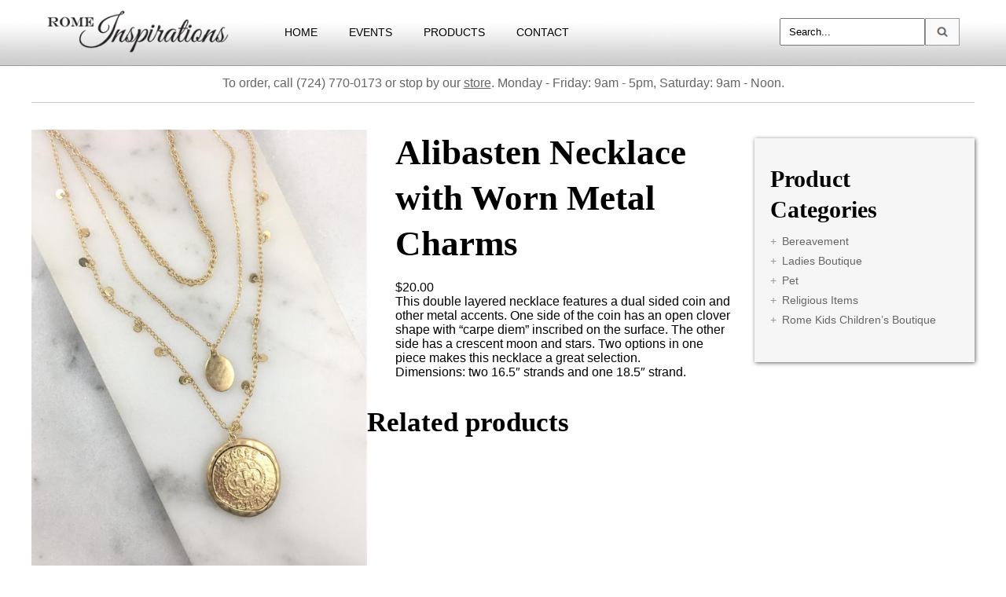

--- FILE ---
content_type: text/html; charset=UTF-8
request_url: https://www.romeinspirations.com/products/ladies-boutique/jewelry/alibasten-necklace-with-worn-metal-charms/
body_size: 13467
content:
<!DOCTYPE html>
<html lang="en-US">
<script type="text/javascript" src="https://www.romeinspirations.com/wp-content/themes/romeinspirations/aqtree2.js"></script>
<script>
  (function(i,s,o,g,r,a,m){i['GoogleAnalyticsObject']=r;i[r]=i[r]||function(){
  (i[r].q=i[r].q||[]).push(arguments)},i[r].l=1*new Date();a=s.createElement(o),
  m=s.getElementsByTagName(o)[0];a.async=1;a.src=g;m.parentNode.insertBefore(a,m)
  })(window,document,'script','//www.google-analytics.com/analytics.js','ga');

  ga('create', 'UA-59815691-1', 'auto');
  ga('send', 'pageview');

</script>
<head>
<meta charset="UTF-8" />
<meta name="viewport" content="width=device-width" />
<title>Alibasten Necklace with Worn Metal Charms  |  Rome Inspirations</title>
<link rel="stylesheet" type="text/css" href="https://www.romeinspirations.com/wp-content/themes/romeinspirations/style.css" />
<meta name='robots' content='max-image-preview:large' />
	<style>img:is([sizes="auto" i], [sizes^="auto," i]) { contain-intrinsic-size: 3000px 1500px }</style>
	<link rel="alternate" type="application/rss+xml" title="Rome Inspirations &raquo; Feed" href="https://www.romeinspirations.com/feed/" />
<script type="text/javascript">
/* <![CDATA[ */
window._wpemojiSettings = {"baseUrl":"https:\/\/s.w.org\/images\/core\/emoji\/16.0.1\/72x72\/","ext":".png","svgUrl":"https:\/\/s.w.org\/images\/core\/emoji\/16.0.1\/svg\/","svgExt":".svg","source":{"concatemoji":"https:\/\/www.romeinspirations.com\/wp-includes\/js\/wp-emoji-release.min.js?ver=45bb8fa091b8367d71e30e61710b7864"}};
/*! This file is auto-generated */
!function(s,n){var o,i,e;function c(e){try{var t={supportTests:e,timestamp:(new Date).valueOf()};sessionStorage.setItem(o,JSON.stringify(t))}catch(e){}}function p(e,t,n){e.clearRect(0,0,e.canvas.width,e.canvas.height),e.fillText(t,0,0);var t=new Uint32Array(e.getImageData(0,0,e.canvas.width,e.canvas.height).data),a=(e.clearRect(0,0,e.canvas.width,e.canvas.height),e.fillText(n,0,0),new Uint32Array(e.getImageData(0,0,e.canvas.width,e.canvas.height).data));return t.every(function(e,t){return e===a[t]})}function u(e,t){e.clearRect(0,0,e.canvas.width,e.canvas.height),e.fillText(t,0,0);for(var n=e.getImageData(16,16,1,1),a=0;a<n.data.length;a++)if(0!==n.data[a])return!1;return!0}function f(e,t,n,a){switch(t){case"flag":return n(e,"\ud83c\udff3\ufe0f\u200d\u26a7\ufe0f","\ud83c\udff3\ufe0f\u200b\u26a7\ufe0f")?!1:!n(e,"\ud83c\udde8\ud83c\uddf6","\ud83c\udde8\u200b\ud83c\uddf6")&&!n(e,"\ud83c\udff4\udb40\udc67\udb40\udc62\udb40\udc65\udb40\udc6e\udb40\udc67\udb40\udc7f","\ud83c\udff4\u200b\udb40\udc67\u200b\udb40\udc62\u200b\udb40\udc65\u200b\udb40\udc6e\u200b\udb40\udc67\u200b\udb40\udc7f");case"emoji":return!a(e,"\ud83e\udedf")}return!1}function g(e,t,n,a){var r="undefined"!=typeof WorkerGlobalScope&&self instanceof WorkerGlobalScope?new OffscreenCanvas(300,150):s.createElement("canvas"),o=r.getContext("2d",{willReadFrequently:!0}),i=(o.textBaseline="top",o.font="600 32px Arial",{});return e.forEach(function(e){i[e]=t(o,e,n,a)}),i}function t(e){var t=s.createElement("script");t.src=e,t.defer=!0,s.head.appendChild(t)}"undefined"!=typeof Promise&&(o="wpEmojiSettingsSupports",i=["flag","emoji"],n.supports={everything:!0,everythingExceptFlag:!0},e=new Promise(function(e){s.addEventListener("DOMContentLoaded",e,{once:!0})}),new Promise(function(t){var n=function(){try{var e=JSON.parse(sessionStorage.getItem(o));if("object"==typeof e&&"number"==typeof e.timestamp&&(new Date).valueOf()<e.timestamp+604800&&"object"==typeof e.supportTests)return e.supportTests}catch(e){}return null}();if(!n){if("undefined"!=typeof Worker&&"undefined"!=typeof OffscreenCanvas&&"undefined"!=typeof URL&&URL.createObjectURL&&"undefined"!=typeof Blob)try{var e="postMessage("+g.toString()+"("+[JSON.stringify(i),f.toString(),p.toString(),u.toString()].join(",")+"));",a=new Blob([e],{type:"text/javascript"}),r=new Worker(URL.createObjectURL(a),{name:"wpTestEmojiSupports"});return void(r.onmessage=function(e){c(n=e.data),r.terminate(),t(n)})}catch(e){}c(n=g(i,f,p,u))}t(n)}).then(function(e){for(var t in e)n.supports[t]=e[t],n.supports.everything=n.supports.everything&&n.supports[t],"flag"!==t&&(n.supports.everythingExceptFlag=n.supports.everythingExceptFlag&&n.supports[t]);n.supports.everythingExceptFlag=n.supports.everythingExceptFlag&&!n.supports.flag,n.DOMReady=!1,n.readyCallback=function(){n.DOMReady=!0}}).then(function(){return e}).then(function(){var e;n.supports.everything||(n.readyCallback(),(e=n.source||{}).concatemoji?t(e.concatemoji):e.wpemoji&&e.twemoji&&(t(e.twemoji),t(e.wpemoji)))}))}((window,document),window._wpemojiSettings);
/* ]]> */
</script>
<link rel='stylesheet' id='font-awesome-css' href='https://www.romeinspirations.com/wp-content/plugins/load-more-products-for-woocommerce/berocket/assets/css/font-awesome.min.css?ver=45bb8fa091b8367d71e30e61710b7864' type='text/css' media='all' />
<style id='wp-emoji-styles-inline-css' type='text/css'>

	img.wp-smiley, img.emoji {
		display: inline !important;
		border: none !important;
		box-shadow: none !important;
		height: 1em !important;
		width: 1em !important;
		margin: 0 0.07em !important;
		vertical-align: -0.1em !important;
		background: none !important;
		padding: 0 !important;
	}
</style>
<link rel='stylesheet' id='wp-block-library-css' href='https://www.romeinspirations.com/wp-includes/css/dist/block-library/style.min.css?ver=45bb8fa091b8367d71e30e61710b7864' type='text/css' media='all' />
<style id='classic-theme-styles-inline-css' type='text/css'>
/*! This file is auto-generated */
.wp-block-button__link{color:#fff;background-color:#32373c;border-radius:9999px;box-shadow:none;text-decoration:none;padding:calc(.667em + 2px) calc(1.333em + 2px);font-size:1.125em}.wp-block-file__button{background:#32373c;color:#fff;text-decoration:none}
</style>
<style id='global-styles-inline-css' type='text/css'>
:root{--wp--preset--aspect-ratio--square: 1;--wp--preset--aspect-ratio--4-3: 4/3;--wp--preset--aspect-ratio--3-4: 3/4;--wp--preset--aspect-ratio--3-2: 3/2;--wp--preset--aspect-ratio--2-3: 2/3;--wp--preset--aspect-ratio--16-9: 16/9;--wp--preset--aspect-ratio--9-16: 9/16;--wp--preset--color--black: #000000;--wp--preset--color--cyan-bluish-gray: #abb8c3;--wp--preset--color--white: #ffffff;--wp--preset--color--pale-pink: #f78da7;--wp--preset--color--vivid-red: #cf2e2e;--wp--preset--color--luminous-vivid-orange: #ff6900;--wp--preset--color--luminous-vivid-amber: #fcb900;--wp--preset--color--light-green-cyan: #7bdcb5;--wp--preset--color--vivid-green-cyan: #00d084;--wp--preset--color--pale-cyan-blue: #8ed1fc;--wp--preset--color--vivid-cyan-blue: #0693e3;--wp--preset--color--vivid-purple: #9b51e0;--wp--preset--gradient--vivid-cyan-blue-to-vivid-purple: linear-gradient(135deg,rgba(6,147,227,1) 0%,rgb(155,81,224) 100%);--wp--preset--gradient--light-green-cyan-to-vivid-green-cyan: linear-gradient(135deg,rgb(122,220,180) 0%,rgb(0,208,130) 100%);--wp--preset--gradient--luminous-vivid-amber-to-luminous-vivid-orange: linear-gradient(135deg,rgba(252,185,0,1) 0%,rgba(255,105,0,1) 100%);--wp--preset--gradient--luminous-vivid-orange-to-vivid-red: linear-gradient(135deg,rgba(255,105,0,1) 0%,rgb(207,46,46) 100%);--wp--preset--gradient--very-light-gray-to-cyan-bluish-gray: linear-gradient(135deg,rgb(238,238,238) 0%,rgb(169,184,195) 100%);--wp--preset--gradient--cool-to-warm-spectrum: linear-gradient(135deg,rgb(74,234,220) 0%,rgb(151,120,209) 20%,rgb(207,42,186) 40%,rgb(238,44,130) 60%,rgb(251,105,98) 80%,rgb(254,248,76) 100%);--wp--preset--gradient--blush-light-purple: linear-gradient(135deg,rgb(255,206,236) 0%,rgb(152,150,240) 100%);--wp--preset--gradient--blush-bordeaux: linear-gradient(135deg,rgb(254,205,165) 0%,rgb(254,45,45) 50%,rgb(107,0,62) 100%);--wp--preset--gradient--luminous-dusk: linear-gradient(135deg,rgb(255,203,112) 0%,rgb(199,81,192) 50%,rgb(65,88,208) 100%);--wp--preset--gradient--pale-ocean: linear-gradient(135deg,rgb(255,245,203) 0%,rgb(182,227,212) 50%,rgb(51,167,181) 100%);--wp--preset--gradient--electric-grass: linear-gradient(135deg,rgb(202,248,128) 0%,rgb(113,206,126) 100%);--wp--preset--gradient--midnight: linear-gradient(135deg,rgb(2,3,129) 0%,rgb(40,116,252) 100%);--wp--preset--font-size--small: 13px;--wp--preset--font-size--medium: 20px;--wp--preset--font-size--large: 36px;--wp--preset--font-size--x-large: 42px;--wp--preset--spacing--20: 0.44rem;--wp--preset--spacing--30: 0.67rem;--wp--preset--spacing--40: 1rem;--wp--preset--spacing--50: 1.5rem;--wp--preset--spacing--60: 2.25rem;--wp--preset--spacing--70: 3.38rem;--wp--preset--spacing--80: 5.06rem;--wp--preset--shadow--natural: 6px 6px 9px rgba(0, 0, 0, 0.2);--wp--preset--shadow--deep: 12px 12px 50px rgba(0, 0, 0, 0.4);--wp--preset--shadow--sharp: 6px 6px 0px rgba(0, 0, 0, 0.2);--wp--preset--shadow--outlined: 6px 6px 0px -3px rgba(255, 255, 255, 1), 6px 6px rgba(0, 0, 0, 1);--wp--preset--shadow--crisp: 6px 6px 0px rgba(0, 0, 0, 1);}:where(.is-layout-flex){gap: 0.5em;}:where(.is-layout-grid){gap: 0.5em;}body .is-layout-flex{display: flex;}.is-layout-flex{flex-wrap: wrap;align-items: center;}.is-layout-flex > :is(*, div){margin: 0;}body .is-layout-grid{display: grid;}.is-layout-grid > :is(*, div){margin: 0;}:where(.wp-block-columns.is-layout-flex){gap: 2em;}:where(.wp-block-columns.is-layout-grid){gap: 2em;}:where(.wp-block-post-template.is-layout-flex){gap: 1.25em;}:where(.wp-block-post-template.is-layout-grid){gap: 1.25em;}.has-black-color{color: var(--wp--preset--color--black) !important;}.has-cyan-bluish-gray-color{color: var(--wp--preset--color--cyan-bluish-gray) !important;}.has-white-color{color: var(--wp--preset--color--white) !important;}.has-pale-pink-color{color: var(--wp--preset--color--pale-pink) !important;}.has-vivid-red-color{color: var(--wp--preset--color--vivid-red) !important;}.has-luminous-vivid-orange-color{color: var(--wp--preset--color--luminous-vivid-orange) !important;}.has-luminous-vivid-amber-color{color: var(--wp--preset--color--luminous-vivid-amber) !important;}.has-light-green-cyan-color{color: var(--wp--preset--color--light-green-cyan) !important;}.has-vivid-green-cyan-color{color: var(--wp--preset--color--vivid-green-cyan) !important;}.has-pale-cyan-blue-color{color: var(--wp--preset--color--pale-cyan-blue) !important;}.has-vivid-cyan-blue-color{color: var(--wp--preset--color--vivid-cyan-blue) !important;}.has-vivid-purple-color{color: var(--wp--preset--color--vivid-purple) !important;}.has-black-background-color{background-color: var(--wp--preset--color--black) !important;}.has-cyan-bluish-gray-background-color{background-color: var(--wp--preset--color--cyan-bluish-gray) !important;}.has-white-background-color{background-color: var(--wp--preset--color--white) !important;}.has-pale-pink-background-color{background-color: var(--wp--preset--color--pale-pink) !important;}.has-vivid-red-background-color{background-color: var(--wp--preset--color--vivid-red) !important;}.has-luminous-vivid-orange-background-color{background-color: var(--wp--preset--color--luminous-vivid-orange) !important;}.has-luminous-vivid-amber-background-color{background-color: var(--wp--preset--color--luminous-vivid-amber) !important;}.has-light-green-cyan-background-color{background-color: var(--wp--preset--color--light-green-cyan) !important;}.has-vivid-green-cyan-background-color{background-color: var(--wp--preset--color--vivid-green-cyan) !important;}.has-pale-cyan-blue-background-color{background-color: var(--wp--preset--color--pale-cyan-blue) !important;}.has-vivid-cyan-blue-background-color{background-color: var(--wp--preset--color--vivid-cyan-blue) !important;}.has-vivid-purple-background-color{background-color: var(--wp--preset--color--vivid-purple) !important;}.has-black-border-color{border-color: var(--wp--preset--color--black) !important;}.has-cyan-bluish-gray-border-color{border-color: var(--wp--preset--color--cyan-bluish-gray) !important;}.has-white-border-color{border-color: var(--wp--preset--color--white) !important;}.has-pale-pink-border-color{border-color: var(--wp--preset--color--pale-pink) !important;}.has-vivid-red-border-color{border-color: var(--wp--preset--color--vivid-red) !important;}.has-luminous-vivid-orange-border-color{border-color: var(--wp--preset--color--luminous-vivid-orange) !important;}.has-luminous-vivid-amber-border-color{border-color: var(--wp--preset--color--luminous-vivid-amber) !important;}.has-light-green-cyan-border-color{border-color: var(--wp--preset--color--light-green-cyan) !important;}.has-vivid-green-cyan-border-color{border-color: var(--wp--preset--color--vivid-green-cyan) !important;}.has-pale-cyan-blue-border-color{border-color: var(--wp--preset--color--pale-cyan-blue) !important;}.has-vivid-cyan-blue-border-color{border-color: var(--wp--preset--color--vivid-cyan-blue) !important;}.has-vivid-purple-border-color{border-color: var(--wp--preset--color--vivid-purple) !important;}.has-vivid-cyan-blue-to-vivid-purple-gradient-background{background: var(--wp--preset--gradient--vivid-cyan-blue-to-vivid-purple) !important;}.has-light-green-cyan-to-vivid-green-cyan-gradient-background{background: var(--wp--preset--gradient--light-green-cyan-to-vivid-green-cyan) !important;}.has-luminous-vivid-amber-to-luminous-vivid-orange-gradient-background{background: var(--wp--preset--gradient--luminous-vivid-amber-to-luminous-vivid-orange) !important;}.has-luminous-vivid-orange-to-vivid-red-gradient-background{background: var(--wp--preset--gradient--luminous-vivid-orange-to-vivid-red) !important;}.has-very-light-gray-to-cyan-bluish-gray-gradient-background{background: var(--wp--preset--gradient--very-light-gray-to-cyan-bluish-gray) !important;}.has-cool-to-warm-spectrum-gradient-background{background: var(--wp--preset--gradient--cool-to-warm-spectrum) !important;}.has-blush-light-purple-gradient-background{background: var(--wp--preset--gradient--blush-light-purple) !important;}.has-blush-bordeaux-gradient-background{background: var(--wp--preset--gradient--blush-bordeaux) !important;}.has-luminous-dusk-gradient-background{background: var(--wp--preset--gradient--luminous-dusk) !important;}.has-pale-ocean-gradient-background{background: var(--wp--preset--gradient--pale-ocean) !important;}.has-electric-grass-gradient-background{background: var(--wp--preset--gradient--electric-grass) !important;}.has-midnight-gradient-background{background: var(--wp--preset--gradient--midnight) !important;}.has-small-font-size{font-size: var(--wp--preset--font-size--small) !important;}.has-medium-font-size{font-size: var(--wp--preset--font-size--medium) !important;}.has-large-font-size{font-size: var(--wp--preset--font-size--large) !important;}.has-x-large-font-size{font-size: var(--wp--preset--font-size--x-large) !important;}
:where(.wp-block-post-template.is-layout-flex){gap: 1.25em;}:where(.wp-block-post-template.is-layout-grid){gap: 1.25em;}
:where(.wp-block-columns.is-layout-flex){gap: 2em;}:where(.wp-block-columns.is-layout-grid){gap: 2em;}
:root :where(.wp-block-pullquote){font-size: 1.5em;line-height: 1.6;}
</style>
<link rel='stylesheet' id='contact-form-7-css' href='https://www.romeinspirations.com/wp-content/plugins/contact-form-7/includes/css/styles.css?ver=6.1.3' type='text/css' media='all' />
<link rel='stylesheet' id='woocommerce-layout-css' href='https://www.romeinspirations.com/wp-content/plugins/woocommerce/assets/css/woocommerce-layout.css?ver=10.3.7' type='text/css' media='all' />
<link rel='stylesheet' id='woocommerce-smallscreen-css' href='https://www.romeinspirations.com/wp-content/plugins/woocommerce/assets/css/woocommerce-smallscreen.css?ver=10.3.7' type='text/css' media='only screen and (max-width: 768px)' />
<link rel='stylesheet' id='woocommerce-general-css' href='https://www.romeinspirations.com/wp-content/plugins/woocommerce/assets/css/woocommerce.css?ver=10.3.7' type='text/css' media='all' />
<style id='woocommerce-inline-inline-css' type='text/css'>
.woocommerce form .form-row .required { visibility: visible; }
</style>
<link rel='stylesheet' id='wooswipe-pswp-css-css' href='https://www.romeinspirations.com/wp-content/plugins/wooswipe/public/pswp/photoswipe.css?ver=3.0.1' type='text/css' media='all' />
<link rel='stylesheet' id='wooswipe-pswp-skin-css' href='https://www.romeinspirations.com/wp-content/plugins/wooswipe/public/pswp/default-skin/default-skin.css?ver=3.0.1' type='text/css' media='all' />
<link rel='stylesheet' id='wooswipe-slick-css-css' href='https://www.romeinspirations.com/wp-content/plugins/wooswipe/public/slick/slick.css?ver=3.0.1' type='text/css' media='all' />
<link rel='stylesheet' id='wooswipe-slick-theme-css' href='https://www.romeinspirations.com/wp-content/plugins/wooswipe/public/slick/slick-theme.css?ver=3.0.1' type='text/css' media='all' />
<link rel='stylesheet' id='wooswipe-css-css' href='https://www.romeinspirations.com/wp-content/plugins/wooswipe/public/css/wooswipe.css?ver=3.0.1' type='text/css' media='all' />
<link rel='stylesheet' id='brands-styles-css' href='https://www.romeinspirations.com/wp-content/plugins/woocommerce/assets/css/brands.css?ver=10.3.7' type='text/css' media='all' />
<link rel='stylesheet' id='newsletter-css' href='https://www.romeinspirations.com/wp-content/plugins/newsletter/style.css?ver=9.0.8' type='text/css' media='all' />
<script type="text/javascript" src="https://www.romeinspirations.com/wp-includes/js/jquery/jquery.min.js?ver=3.7.1" id="jquery-core-js"></script>
<script type="text/javascript" src="https://www.romeinspirations.com/wp-includes/js/jquery/jquery-migrate.min.js?ver=3.4.1" id="jquery-migrate-js"></script>
<script type="text/javascript" src="https://www.romeinspirations.com/wp-content/plugins/woocommerce/assets/js/jquery-blockui/jquery.blockUI.min.js?ver=2.7.0-wc.10.3.7" id="wc-jquery-blockui-js" defer="defer" data-wp-strategy="defer"></script>
<script type="text/javascript" id="wc-add-to-cart-js-extra">
/* <![CDATA[ */
var wc_add_to_cart_params = {"ajax_url":"\/wp-admin\/admin-ajax.php","wc_ajax_url":"\/?wc-ajax=%%endpoint%%","i18n_view_cart":"View cart","cart_url":"https:\/\/www.romeinspirations.com","is_cart":"","cart_redirect_after_add":"no"};
/* ]]> */
</script>
<script type="text/javascript" src="https://www.romeinspirations.com/wp-content/plugins/woocommerce/assets/js/frontend/add-to-cart.min.js?ver=10.3.7" id="wc-add-to-cart-js" defer="defer" data-wp-strategy="defer"></script>
<script type="text/javascript" id="wc-single-product-js-extra">
/* <![CDATA[ */
var wc_single_product_params = {"i18n_required_rating_text":"Please select a rating","i18n_rating_options":["1 of 5 stars","2 of 5 stars","3 of 5 stars","4 of 5 stars","5 of 5 stars"],"i18n_product_gallery_trigger_text":"View full-screen image gallery","review_rating_required":"yes","flexslider":{"rtl":false,"animation":"slide","smoothHeight":true,"directionNav":false,"controlNav":"thumbnails","slideshow":false,"animationSpeed":500,"animationLoop":false,"allowOneSlide":false},"zoom_enabled":"","zoom_options":[],"photoswipe_enabled":"","photoswipe_options":{"shareEl":false,"closeOnScroll":false,"history":false,"hideAnimationDuration":0,"showAnimationDuration":0},"flexslider_enabled":""};
/* ]]> */
</script>
<script type="text/javascript" src="https://www.romeinspirations.com/wp-content/plugins/woocommerce/assets/js/frontend/single-product.min.js?ver=10.3.7" id="wc-single-product-js" defer="defer" data-wp-strategy="defer"></script>
<script type="text/javascript" src="https://www.romeinspirations.com/wp-content/plugins/woocommerce/assets/js/js-cookie/js.cookie.min.js?ver=2.1.4-wc.10.3.7" id="wc-js-cookie-js" defer="defer" data-wp-strategy="defer"></script>
<script type="text/javascript" id="woocommerce-js-extra">
/* <![CDATA[ */
var woocommerce_params = {"ajax_url":"\/wp-admin\/admin-ajax.php","wc_ajax_url":"\/?wc-ajax=%%endpoint%%","i18n_password_show":"Show password","i18n_password_hide":"Hide password"};
/* ]]> */
</script>
<script type="text/javascript" src="https://www.romeinspirations.com/wp-content/plugins/woocommerce/assets/js/frontend/woocommerce.min.js?ver=10.3.7" id="woocommerce-js" defer="defer" data-wp-strategy="defer"></script>
<script type="text/javascript" src="https://www.romeinspirations.com/wp-content/plugins/wooswipe/public/pswp/photoswipe.min.js?ver=3.0.1" id="wooswipe-pswp-js"></script>
<script type="text/javascript" src="https://www.romeinspirations.com/wp-content/plugins/wooswipe/public/pswp/photoswipe-ui-default.min.js?ver=3.0.1" id="wooswipe-pswp-ui-js"></script>
<script type="text/javascript" src="https://www.romeinspirations.com/wp-content/plugins/wooswipe/public/slick/slick.min.js?ver=3.0.1" id="wooswipe-slick-js"></script>
<link rel="https://api.w.org/" href="https://www.romeinspirations.com/wp-json/" /><link rel="alternate" title="JSON" type="application/json" href="https://www.romeinspirations.com/wp-json/wp/v2/product/4562" /><link rel="EditURI" type="application/rsd+xml" title="RSD" href="https://www.romeinspirations.com/xmlrpc.php?rsd" />

<link rel="canonical" href="https://www.romeinspirations.com/products/ladies-boutique/jewelry/alibasten-necklace-with-worn-metal-charms/" />
<link rel='shortlink' href='https://www.romeinspirations.com/?p=4562' />
<link rel="alternate" title="oEmbed (JSON)" type="application/json+oembed" href="https://www.romeinspirations.com/wp-json/oembed/1.0/embed?url=https%3A%2F%2Fwww.romeinspirations.com%2Fproducts%2Fladies-boutique%2Fjewelry%2Falibasten-necklace-with-worn-metal-charms%2F" />
<link rel="alternate" title="oEmbed (XML)" type="text/xml+oembed" href="https://www.romeinspirations.com/wp-json/oembed/1.0/embed?url=https%3A%2F%2Fwww.romeinspirations.com%2Fproducts%2Fladies-boutique%2Fjewelry%2Falibasten-necklace-with-worn-metal-charms%2F&#038;format=xml" />
<style></style><style>
                .lmp_load_more_button.br_lmp_button_settings .lmp_button:hover {
                    background-color: #9999ff!important;
                    color: #111111!important;
                }
                .lmp_load_more_button.br_lmp_prev_settings .lmp_button:hover {
                    background-color: #9999ff!important;
                    color: #111111!important;
                }li.product.lazy, .berocket_lgv_additional_data.lazy{opacity:0;}</style><script type="text/javascript">
(function(url){
	if(/(?:Chrome\/26\.0\.1410\.63 Safari\/537\.31|WordfenceTestMonBot)/.test(navigator.userAgent)){ return; }
	var addEvent = function(evt, handler) {
		if (window.addEventListener) {
			document.addEventListener(evt, handler, false);
		} else if (window.attachEvent) {
			document.attachEvent('on' + evt, handler);
		}
	};
	var removeEvent = function(evt, handler) {
		if (window.removeEventListener) {
			document.removeEventListener(evt, handler, false);
		} else if (window.detachEvent) {
			document.detachEvent('on' + evt, handler);
		}
	};
	var evts = 'contextmenu dblclick drag dragend dragenter dragleave dragover dragstart drop keydown keypress keyup mousedown mousemove mouseout mouseover mouseup mousewheel scroll'.split(' ');
	var logHuman = function() {
		if (window.wfLogHumanRan) { return; }
		window.wfLogHumanRan = true;
		var wfscr = document.createElement('script');
		wfscr.type = 'text/javascript';
		wfscr.async = true;
		wfscr.src = url + '&r=' + Math.random();
		(document.getElementsByTagName('head')[0]||document.getElementsByTagName('body')[0]).appendChild(wfscr);
		for (var i = 0; i < evts.length; i++) {
			removeEvent(evts[i], logHuman);
		}
	};
	for (var i = 0; i < evts.length; i++) {
		addEvent(evts[i], logHuman);
	}
})('//www.romeinspirations.com/?wordfence_lh=1&hid=AEC9CF50F72565B53F94A6F210E6C6C5');
</script>	<noscript><style>.woocommerce-product-gallery{ opacity: 1 !important; }</style></noscript>
	<link rel="icon" href="https://www.romeinspirations.com/wp-content/uploads/2023/09/cropped-Final-Rome-Inspirations-512-32x32.png" sizes="32x32" />
<link rel="icon" href="https://www.romeinspirations.com/wp-content/uploads/2023/09/cropped-Final-Rome-Inspirations-512-192x192.png" sizes="192x192" />
<link rel="apple-touch-icon" href="https://www.romeinspirations.com/wp-content/uploads/2023/09/cropped-Final-Rome-Inspirations-512-180x180.png" />
<meta name="msapplication-TileImage" content="https://www.romeinspirations.com/wp-content/uploads/2023/09/cropped-Final-Rome-Inspirations-512-270x270.png" />
<!-- Begin Constant Contact Active Forms -->
<script> var _ctct_m = "43012a8402bf30c6b0c5db2a50ecb4aa"; </script>
<script id="signupScript" src="//static.ctctcdn.com/js/signup-form-widget/current/signup-form-widget.min.js" async defer></script>
<!-- End Constant Contact Active Forms -->
</head>
<body data-rsssl=1 class="wp-singular product-template-default single single-product postid-4562 wp-theme-romeinspirations theme-romeinspirations woocommerce woocommerce-page woocommerce-no-js metaslider-plugin">
<div id="wrapper" class="hfeed">
<div id="header_site_top">
<header id="header" role="banner">
<section id="branding">
<div id="topsite_logo_main"></div>
</section>
<div id="top_nav_site">
<nav id="menu" role="navigation">
<div class="menu-main-nav-container"><ul id="menu-main-nav" class="menu"><li id="menu-item-2196" class="menu-item menu-item-type-post_type menu-item-object-page menu-item-home menu-item-2196"><a href="https://www.romeinspirations.com/">HOME</a></li>
<li id="menu-item-2219" class="menu-item menu-item-type-post_type menu-item-object-page menu-item-2219"><a href="https://www.romeinspirations.com/events/">EVENTS</a></li>
<li id="menu-item-2229" class="menu-item menu-item-type-post_type menu-item-object-page menu-item-has-children current_page_parent menu-item-2229"><a href="https://www.romeinspirations.com/products/">PRODUCTS</a>
<ul class="sub-menu">
	<li id="menu-item-2235" class="menu-item menu-item-type-custom menu-item-object-custom menu-item-2235"><a href="https://www.romeinspirations.com/product-category/bereavement/">Bereavement</a></li>
	<li id="menu-item-2236" class="menu-item menu-item-type-custom menu-item-object-custom menu-item-2236"><a href="https://www.romeinspirations.com/product-category/childrens-boutique/">Rome Kids Children&#8217;s Boutique</a></li>
	<li id="menu-item-2238" class="menu-item menu-item-type-custom menu-item-object-custom menu-item-2238"><a href="https://www.romeinspirations.com/product-category/ladies-boutique/">Ladies&#8217; Boutique</a></li>
	<li id="menu-item-2239" class="menu-item menu-item-type-custom menu-item-object-custom menu-item-2239"><a href="https://www.romeinspirations.com/product-category/religious-items/">Religious Items</a></li>
	<li id="menu-item-2752" class="menu-item menu-item-type-custom menu-item-object-custom menu-item-2752"><a href="https://www.romeinspirations.com/product-category/seasonal/">Seasonal</a></li>
</ul>
</li>
<li id="menu-item-2215" class="menu-item menu-item-type-post_type menu-item-object-page menu-item-2215"><a href="https://www.romeinspirations.com/contact/">CONTACT</a></li>
</ul></div></nav>
</div>
<div id="search">
<form action="/" method="get">
	<fieldset>
		<input id="searchsubmit" type="image" alt="Search" src="https://www.romeinspirations.com/wp-content/themes/romeinspirations/images/search_img.gif" />
		<input id="search_entry_field" type="text" name="s" onfocus="this.value = ''" id="search" value="Search..." />
	</fieldset>
</form></div>
</header>
</div>
<div id="header_site_slider"></div>
<div id="container">
<div id="shop_message_top">
	<p>To order, call (724) 770-0173 or stop by our <a href="https://www.romeinspirations.com/contact/">store</a>. Monday - Friday: 9am - 5pm, Saturday: 9am - Noon.</p>
</div>
<section id="content_woocommerce" role="main">
	<div class="woocommerce-notices-wrapper"></div><div id="product-4562" class="product type-product post-4562 status-publish first outofstock product_cat-jewelry product_cat-ladies-boutique has-post-thumbnail shipping-taxable product-type-simple">

	
<!-- This file should primarily consist of HTML with a little bit of PHP. -->
<div id="wooswipe" class="images">
    <input type="hidden" name="main-image-swiper" class="main-image-swiper" id="main_image_swiper" value="0" />
    
                    <div class="woocommerce-product-gallery__image single-product-main-image">
                    <a href="https://www.romeinspirations.com/wp-content/uploads/2020/08/ali.jpg" class="woocommerce-main-image zoom" ><img width="600" height="840" src="https://www.romeinspirations.com/wp-content/uploads/2020/08/ali.jpg" class="attachment-shop_single size-shop_single wp-post-image" alt="ali" title="ali" data-hq="https://www.romeinspirations.com/wp-content/uploads/2020/08/ali.jpg" data-w="600" data-h="840" decoding="async" fetchpriority="high" srcset="https://www.romeinspirations.com/wp-content/uploads/2020/08/ali.jpg 600w, https://www.romeinspirations.com/wp-content/uploads/2020/08/ali-214x300.jpg 214w" sizes="(max-width: 600px) 100vw, 600px" /></a>
                </div>            <div class="thumbnails" >
                <ul class="thumbnail-nav">
                    <li><div class="thumb" data-hq="https://www.romeinspirations.com/wp-content/uploads/2020/08/ali.jpg" data-w="600" data-h="840" data-med="https://www.romeinspirations.com/wp-content/uploads/2020/08/ali.jpg" data-medw="600" data-medh="840" data-attachment_id="main_image_4563" data-slide="0"><img width="100" height="100" src="https://www.romeinspirations.com/wp-content/uploads/2020/08/ali-100x100.jpg" class="attachment-shop_thumbnail size-shop_thumbnail" alt="ali" title="ali" sizes="(max-width: 600px) 100vw, 600px" decoding="async" srcset="https://www.romeinspirations.com/wp-content/uploads/2020/08/ali-100x100.jpg 100w, https://www.romeinspirations.com/wp-content/uploads/2020/08/ali-200x200.jpg 200w, https://www.romeinspirations.com/wp-content/uploads/2020/08/ali-150x150.jpg 150w" /></div></li><li><div class="thumb" data-hq="https://www.romeinspirations.com/wp-content/uploads/2020/08/ali-2.jpg" data-w="600" data-h="840" data-med="https://www.romeinspirations.com/wp-content/uploads/2020/08/ali-2.jpg" data-medw="600" data-medh="840" data-attachment_id="main_image_4564" data-slide="1"><img width="100" height="100" src="https://www.romeinspirations.com/wp-content/uploads/2020/08/ali-2-100x100.jpg" class="attachment-shop_thumbnail size-shop_thumbnail" alt="ali 2" title="ali 2" sizes="(max-width: 600px) 100vw, 600px" decoding="async" srcset="https://www.romeinspirations.com/wp-content/uploads/2020/08/ali-2-100x100.jpg 100w, https://www.romeinspirations.com/wp-content/uploads/2020/08/ali-2-200x200.jpg 200w, https://www.romeinspirations.com/wp-content/uploads/2020/08/ali-2-150x150.jpg 150w" /></div></li>                </ul>
            </div>
    </div>	<!-- PSWP -->
	<div class="pswp" tabindex="-1" role="dialog" aria-hidden="true">
	    <div class="pswp__bg"></div>
	    <div class="pswp__scroll-wrap">
	        <div class="pswp__container">
	            <div class="pswp__item"></div>
	            <div class="pswp__item"></div>
	            <div class="pswp__item"></div>
	        </div>
	        <div class="pswp__ui pswp__ui--hidden">
	            <div class="pswp__top-bar">
	                <div class="pswp__counter"></div>
	                <button class="pswp__button pswp__button--close" title="Close (Esc)"></button>
	                <button class="pswp__button pswp__button--share" title="Share"></button>
	                <button class="pswp__button pswp__button--fs" title="Toggle fullscreen"></button>
	                <button class="pswp__button pswp__button--zoom" title="Zoom in/out"></button>
	                <div class="pswp__preloader">
	                    <div class="pswp__preloader__icn">
	                      <div class="pswp__preloader__cut">
	                        <div class="pswp__preloader__donut"></div>
	                      </div>
	                    </div>
	                </div>
	            </div>
	            <div class="pswp__share-modal pswp__share-modal--hidden pswp__single-tap">
	                <div class="pswp__share-tooltip"></div>
	            </div>
	            <button class="pswp__button pswp__button--arrow--left" title="Previous (arrow left)">
	            </button>
	            <button class="pswp__button pswp__button--arrow--right" title="Next (arrow right)">
	            </button>
	            <div class="pswp__caption">
	                <div class="pswp__caption__center"></div>
	            </div>
	        </div>
	    </div>
	</div>

	<div class="summary entry-summary">
		<h1 class="product_title entry-title">Alibasten Necklace with Worn Metal Charms</h1><p class="price"><span class="woocommerce-Price-amount amount"><bdi><span class="woocommerce-Price-currencySymbol">&#36;</span>20.00</bdi></span></p>
<div class="woocommerce-product-details__short-description">
	<p>This double layered necklace features a dual sided coin and other metal accents. One side of the coin has an open clover shape with &#8220;carpe diem&#8221; inscribed on the surface. The other side has a crescent moon and stars. Two options in one piece makes this necklace a great selection.<br />
Dimensions: two 16.5&#8243; strands and one 18.5&#8243; strand.</p>
</div>
<div class="product_meta">

	
	
	<span class="posted_in">Categories: <a href="https://www.romeinspirations.com/product-category/ladies-boutique/jewelry/" rel="tag">Jewelry</a>, <a href="https://www.romeinspirations.com/product-category/ladies-boutique/" rel="tag">Ladies Boutique</a></span>
	
	
</div>
	</div>

	
	<section class="related products">

					<h2>Related products</h2>
				
		<ul class="products columns-4">

			
					<li class="product type-product post-10343 status-publish first instock product_cat-ladies-boutique product_cat-handbags has-post-thumbnail shipping-taxable product-type-simple">
	<a href="https://www.romeinspirations.com/products/ladies-boutique/handbags/millie-leather-bag-baltic-blue/" class="woocommerce-LoopProduct-link woocommerce-loop-product__link"><img width="200" height="200" src="https://www.romeinspirations.com/wp-content/uploads/2024/07/blue-shape-purse-1-200x200.webp" class="attachment-woocommerce_thumbnail size-woocommerce_thumbnail" alt="Millie Leather Bag - Baltic Blue" decoding="async" srcset="https://www.romeinspirations.com/wp-content/uploads/2024/07/blue-shape-purse-1-200x200.webp 200w, https://www.romeinspirations.com/wp-content/uploads/2024/07/blue-shape-purse-1-150x150.webp 150w, https://www.romeinspirations.com/wp-content/uploads/2024/07/blue-shape-purse-1-100x100.webp 100w" sizes="(max-width: 200px) 100vw, 200px" /><h2 class="woocommerce-loop-product__title">Millie Leather Bag &#8211; Baltic Blue</h2>
	<span class="price"><span class="woocommerce-Price-amount amount"><bdi><span class="woocommerce-Price-currencySymbol">&#36;</span>76.00</bdi></span></span>
</a><a href="https://www.romeinspirations.com/products/ladies-boutique/handbags/millie-leather-bag-baltic-blue/" data-quantity="1" class="button product_type_simple" data-product_id="10343" data-product_sku="366036601148" aria-label="Read more about &ldquo;Millie Leather Bag - Baltic Blue&rdquo;" rel="nofollow" data-success_message="">Call To Order</a></li>

			
					<li class="product type-product post-7466 status-publish outofstock product_cat-ladies-boutique product_cat-jewelry has-post-thumbnail shipping-taxable product-type-simple">
	<a href="https://www.romeinspirations.com/products/ladies-boutique/jewelry/charlie-necklace-earring-set/" class="woocommerce-LoopProduct-link woocommerce-loop-product__link"><img width="200" height="200" src="https://www.romeinspirations.com/wp-content/uploads/2021/08/charlie-necklace-black-200x200.jpg" class="attachment-woocommerce_thumbnail size-woocommerce_thumbnail" alt="Charlie Necklace &amp; Earring Set" decoding="async" srcset="https://www.romeinspirations.com/wp-content/uploads/2021/08/charlie-necklace-black-200x200.jpg 200w, https://www.romeinspirations.com/wp-content/uploads/2021/08/charlie-necklace-black-100x100.jpg 100w, https://www.romeinspirations.com/wp-content/uploads/2021/08/charlie-necklace-black-600x600.jpg 600w, https://www.romeinspirations.com/wp-content/uploads/2021/08/charlie-necklace-black-300x300.jpg 300w, https://www.romeinspirations.com/wp-content/uploads/2021/08/charlie-necklace-black-150x150.jpg 150w, https://www.romeinspirations.com/wp-content/uploads/2021/08/charlie-necklace-black-768x768.jpg 768w, https://www.romeinspirations.com/wp-content/uploads/2021/08/charlie-necklace-black.jpg 850w" sizes="(max-width: 200px) 100vw, 200px" /><h2 class="woocommerce-loop-product__title">Charlie Necklace &#038; Earring Set</h2>
	<span class="price"><span class="woocommerce-Price-amount amount"><bdi><span class="woocommerce-Price-currencySymbol">&#36;</span>30.00</bdi></span></span>
<p class="stock out-of-stock">Out of Stock</p></a><a href="https://www.romeinspirations.com/products/ladies-boutique/jewelry/charlie-necklace-earring-set/" data-quantity="1" class="button product_type_simple" data-product_id="7466" data-product_sku="195090037279" aria-label="Read more about &ldquo;Charlie Necklace &amp; Earring Set&rdquo;" rel="nofollow" data-success_message="">Call To Order</a></li>

			
					<li class="product type-product post-529 status-publish outofstock product_cat-ladies-boutique product_cat-jewelry product_tag-accessorizit has-post-thumbnail shipping-taxable product-type-simple">
	<a href="https://www.romeinspirations.com/products/ladies-boutique/jewelry/black-diamond-round-necklace-set/" class="woocommerce-LoopProduct-link woocommerce-loop-product__link"><img width="200" height="200" src="https://www.romeinspirations.com/wp-content/uploads/2014/11/Black-Diamond-Round-Neck-Set1-200x200.jpg" class="attachment-woocommerce_thumbnail size-woocommerce_thumbnail" alt="Black Diamond Round Necklace Set" decoding="async" srcset="https://www.romeinspirations.com/wp-content/uploads/2014/11/Black-Diamond-Round-Neck-Set1-200x200.jpg 200w, https://www.romeinspirations.com/wp-content/uploads/2014/11/Black-Diamond-Round-Neck-Set1-100x100.jpg 100w, https://www.romeinspirations.com/wp-content/uploads/2014/11/Black-Diamond-Round-Neck-Set1-150x150.jpg 150w, https://www.romeinspirations.com/wp-content/uploads/2014/11/Black-Diamond-Round-Neck-Set1-300x300.jpg 300w, https://www.romeinspirations.com/wp-content/uploads/2014/11/Black-Diamond-Round-Neck-Set1-180x180.jpg 180w, https://www.romeinspirations.com/wp-content/uploads/2014/11/Black-Diamond-Round-Neck-Set1.jpg 500w" sizes="(max-width: 200px) 100vw, 200px" /><h2 class="woocommerce-loop-product__title">Black Diamond Round Necklace Set</h2>
	<span class="price"><span class="woocommerce-Price-amount amount"><bdi><span class="woocommerce-Price-currencySymbol">&#36;</span>34.00</bdi></span></span>
<p class="stock out-of-stock">Out of Stock</p></a><a href="https://www.romeinspirations.com/products/ladies-boutique/jewelry/black-diamond-round-necklace-set/" data-quantity="1" class="button product_type_simple" data-product_id="529" data-product_sku="173617361731" aria-label="Read more about &ldquo;Black Diamond Round Necklace Set&rdquo;" rel="nofollow" data-success_message="">Call To Order</a></li>

			
					<li class="product type-product post-7445 status-publish last outofstock product_cat-ladies-boutique product_cat-scarves has-post-thumbnail shipping-taxable product-type-simple">
	<a href="https://www.romeinspirations.com/products/ladies-boutique/scarves/denim-blue-watercolor-scarf/" class="woocommerce-LoopProduct-link woocommerce-loop-product__link"><img width="200" height="200" src="https://www.romeinspirations.com/wp-content/uploads/2021/08/watercolor-splash-denim-blue-200x200.jpg" class="attachment-woocommerce_thumbnail size-woocommerce_thumbnail" alt="Denim Blue Watercolor Scarf" decoding="async" loading="lazy" srcset="https://www.romeinspirations.com/wp-content/uploads/2021/08/watercolor-splash-denim-blue-200x200.jpg 200w, https://www.romeinspirations.com/wp-content/uploads/2021/08/watercolor-splash-denim-blue-100x100.jpg 100w, https://www.romeinspirations.com/wp-content/uploads/2021/08/watercolor-splash-denim-blue-600x600.jpg 600w, https://www.romeinspirations.com/wp-content/uploads/2021/08/watercolor-splash-denim-blue-300x300.jpg 300w, https://www.romeinspirations.com/wp-content/uploads/2021/08/watercolor-splash-denim-blue-150x150.jpg 150w, https://www.romeinspirations.com/wp-content/uploads/2021/08/watercolor-splash-denim-blue-768x768.jpg 768w, https://www.romeinspirations.com/wp-content/uploads/2021/08/watercolor-splash-denim-blue.jpg 850w" sizes="auto, (max-width: 200px) 100vw, 200px" /><h2 class="woocommerce-loop-product__title">Denim Blue Watercolor Scarf</h2>
	<span class="price"><span class="woocommerce-Price-amount amount"><bdi><span class="woocommerce-Price-currencySymbol">&#36;</span>18.00</bdi></span></span>
<p class="stock out-of-stock">Out of Stock</p></a><a href="https://www.romeinspirations.com/products/ladies-boutique/scarves/denim-blue-watercolor-scarf/" data-quantity="1" class="button product_type_simple" data-product_id="7445" data-product_sku="195090032502" aria-label="Read more about &ldquo;Denim Blue Watercolor Scarf&rdquo;" rel="nofollow" data-success_message="">Call To Order</a></li>

			
		</ul>

	</section>
	</div>

</section>
<aside id="sidebar" role="complementary">
<div id="primary" class="widget-area">
<ul class="xoxo">
<li id="woocommerce_product_categories-2" class="widget-container woocommerce widget_product_categories"><h3 class="widget-title">Product Categories</h3><ul class="product-categories"><li class="cat-item cat-item-483 cat-parent"><a href="https://www.romeinspirations.com/product-category/bereavement/">Bereavement</a><ul class='children'>
<li class="cat-item cat-item-484 cat-parent"><a href="https://www.romeinspirations.com/product-category/bereavement/human/">Human</a>	<ul class='children'>
<li class="cat-item cat-item-663"><a href="https://www.romeinspirations.com/product-category/bereavement/human/benches/">Benches</a></li>
<li class="cat-item cat-item-485"><a href="https://www.romeinspirations.com/product-category/bereavement/human/cemetery-lights/">Cemetery Lights/ Keepsakes</a></li>
<li class="cat-item cat-item-740"><a href="https://www.romeinspirations.com/product-category/bereavement/human/embell-chime-stand/">Embellished Chime Stands</a></li>
<li class="cat-item cat-item-486"><a href="https://www.romeinspirations.com/product-category/bereavement/human/framesmusic-boxes/">Frames/Music Boxes</a></li>
<li class="cat-item cat-item-487"><a href="https://www.romeinspirations.com/product-category/bereavement/human/garden-statuary/">Garden Statuary/Tabletop</a></li>
<li class="cat-item cat-item-720"><a href="https://www.romeinspirations.com/product-category/bereavement/human/jewerly-keepsakes-bereavement/">Jewerly/ Keepsakes</a></li>
<li class="cat-item cat-item-688"><a href="https://www.romeinspirations.com/product-category/bereavement/human/lanterns-bird-cages/">Lanterns &amp; Bird Cages</a></li>
<li class="cat-item cat-item-732"><a href="https://www.romeinspirations.com/product-category/bereavement/human/beav-ornaments/">Ornaments</a></li>
<li class="cat-item cat-item-736"><a href="https://www.romeinspirations.com/product-category/bereavement/human/solar-keep/">Solar Keepsakes</a></li>
<li class="cat-item cat-item-488"><a href="https://www.romeinspirations.com/product-category/bereavement/human/stepping-stones/">Stepping Stones</a></li>
<li class="cat-item cat-item-489"><a href="https://www.romeinspirations.com/product-category/bereavement/human/throws/">Throws</a></li>
<li class="cat-item cat-item-723"><a href="https://www.romeinspirations.com/product-category/bereavement/human/wall-art/">Wall Art</a></li>
<li class="cat-item cat-item-490"><a href="https://www.romeinspirations.com/product-category/bereavement/human/wind-chimes/">Wind Chimes</a></li>
	</ul>
</li>
<li class="cat-item cat-item-491 cat-parent"><a href="https://www.romeinspirations.com/product-category/bereavement/pet/">Pet</a>	<ul class='children'>
<li class="cat-item cat-item-492"><a href="https://www.romeinspirations.com/product-category/bereavement/pet/books/">Books</a></li>
<li class="cat-item cat-item-493"><a href="https://www.romeinspirations.com/product-category/bereavement/pet/frames-pet/">Frames/Keepsakes</a></li>
<li class="cat-item cat-item-494"><a href="https://www.romeinspirations.com/product-category/bereavement/pet/statuarystepping-stones/">Statuary/Stepping Stones</a></li>
<li class="cat-item cat-item-495"><a href="https://www.romeinspirations.com/product-category/bereavement/pet/wind-chimes-pet/">Wind Chimes</a></li>
	</ul>
</li>
</ul>
</li>
<li class="cat-item cat-item-531 cat-parent current-cat-parent"><a href="https://www.romeinspirations.com/product-category/ladies-boutique/">Ladies Boutique</a><ul class='children'>
<li class="cat-item cat-item-537"><a href="https://www.romeinspirations.com/product-category/ladies-boutique/apparel/">Apparel</a></li>
<li class="cat-item cat-item-724"><a href="https://www.romeinspirations.com/product-category/ladies-boutique/gloves-women/">Gloves</a></li>
<li class="cat-item cat-item-536 current-cat"><a href="https://www.romeinspirations.com/product-category/ladies-boutique/jewelry/">Jewelry</a></li>
<li class="cat-item cat-item-535"><a href="https://www.romeinspirations.com/product-category/ladies-boutique/handbags/">Purses/Handbags</a></li>
<li class="cat-item cat-item-543"><a href="https://www.romeinspirations.com/product-category/ladies-boutique/scarves/">Scarves</a></li>
</ul>
</li>
<li class="cat-item cat-item-527 cat-parent"><a href="https://www.romeinspirations.com/product-category/pet-cremation/">Pet</a><ul class='children'>
<li class="cat-item cat-item-528"><a href="https://www.romeinspirations.com/product-category/pet-cremation/jewelry-pet-cremation/">Jewelry</a></li>
<li class="cat-item cat-item-529"><a href="https://www.romeinspirations.com/product-category/pet-cremation/keepsakes-pet-cremation/">Keepsakes</a></li>
<li class="cat-item cat-item-530"><a href="https://www.romeinspirations.com/product-category/pet-cremation/urns-pet-cremation/">Urns</a></li>
</ul>
</li>
<li class="cat-item cat-item-547 cat-parent"><a href="https://www.romeinspirations.com/product-category/religious-items/">Religious Items</a><ul class='children'>
<li class="cat-item cat-item-557"><a href="https://www.romeinspirations.com/product-category/religious-items/religious-items-baptismal-gifts/">Baptismal Gifts</a></li>
<li class="cat-item cat-item-548"><a href="https://www.romeinspirations.com/product-category/religious-items/christian-gifts/">Christian Gifts</a></li>
<li class="cat-item cat-item-549"><a href="https://www.romeinspirations.com/product-category/religious-items/religious-items-communion-gifts/">Communion Gifts</a></li>
<li class="cat-item cat-item-550"><a href="https://www.romeinspirations.com/product-category/religious-items/religious-items-confirmation-gifts/">Confirmation Gifts</a></li>
<li class="cat-item cat-item-551 cat-parent"><a href="https://www.romeinspirations.com/product-category/religious-items/crosses/">Crosses</a>	<ul class='children'>
<li class="cat-item cat-item-552"><a href="https://www.romeinspirations.com/product-category/religious-items/crosses/crucifixes/">Crucifixes</a></li>
<li class="cat-item cat-item-553"><a href="https://www.romeinspirations.com/product-category/religious-items/crosses/wall-crosses/">Wall Crosses</a></li>
	</ul>
</li>
<li class="cat-item cat-item-743"><a href="https://www.romeinspirations.com/product-category/religious-items/holy-cards/">Holy Cards</a></li>
<li class="cat-item cat-item-554"><a href="https://www.romeinspirations.com/product-category/religious-items/jewelry-religious-items/">Jewelry</a></li>
<li class="cat-item cat-item-739"><a href="https://www.romeinspirations.com/product-category/religious-items/my-saint-my-hero/">My Saint My Hero</a></li>
<li class="cat-item cat-item-735"><a href="https://www.romeinspirations.com/product-category/religious-items/relig-art/">Religious Art</a></li>
<li class="cat-item cat-item-733"><a href="https://www.romeinspirations.com/product-category/religious-items/religous-rosary/">Rosaries</a></li>
<li class="cat-item cat-item-734"><a href="https://www.romeinspirations.com/product-category/religious-items/saint-medal/">Saint Medals</a></li>
<li class="cat-item cat-item-558"><a href="https://www.romeinspirations.com/product-category/religious-items/religious-items-statuary/">Statuary</a></li>
<li class="cat-item cat-item-731"><a href="https://www.romeinspirations.com/product-category/religious-items/visor-clips/">Visor Clips</a></li>
</ul>
</li>
<li class="cat-item cat-item-496 cat-parent"><a href="https://www.romeinspirations.com/product-category/childrens-boutique/">Rome Kids Children’s Boutique</a><ul class='children'>
<li class="cat-item cat-item-497 cat-parent"><a href="https://www.romeinspirations.com/product-category/childrens-boutique/apparel-boy/">Apparel</a>	<ul class='children'>
<li class="cat-item cat-item-563"><a href="https://www.romeinspirations.com/product-category/childrens-boutique/apparel-boy/baby-boy/">Baby Boy</a></li>
<li class="cat-item cat-item-562"><a href="https://www.romeinspirations.com/product-category/childrens-boutique/apparel-boy/baby-girl/">Baby Girl</a></li>
<li class="cat-item cat-item-631"><a href="https://www.romeinspirations.com/product-category/childrens-boutique/apparel-boy/holiday-collection/">Holiday Collection</a></li>
	</ul>
</li>
<li class="cat-item cat-item-500 cat-parent"><a href="https://www.romeinspirations.com/product-category/childrens-boutique/baptism/">Baptism</a>	<ul class='children'>
<li class="cat-item cat-item-501 cat-parent"><a href="https://www.romeinspirations.com/product-category/childrens-boutique/baptism/baptism-boy/">Boy</a>		<ul class='children'>
<li class="cat-item cat-item-502"><a href="https://www.romeinspirations.com/product-category/childrens-boutique/baptism/baptism-boy/baptism-boy-accessories/">Accessories</a></li>
<li class="cat-item cat-item-503"><a href="https://www.romeinspirations.com/product-category/childrens-boutique/baptism/baptism-boy/baptism-boy-apparel/">Apparel</a></li>
		</ul>
</li>
<li class="cat-item cat-item-504 cat-parent"><a href="https://www.romeinspirations.com/product-category/childrens-boutique/baptism/baptism-girl/">Girl</a>		<ul class='children'>
<li class="cat-item cat-item-505"><a href="https://www.romeinspirations.com/product-category/childrens-boutique/baptism/baptism-girl/baptism-girl-accessories/">Accessories</a></li>
<li class="cat-item cat-item-506"><a href="https://www.romeinspirations.com/product-category/childrens-boutique/baptism/baptism-girl/baptism-girl-apparel/">Apparel</a></li>
		</ul>
</li>
	</ul>
</li>
<li class="cat-item cat-item-707"><a href="https://www.romeinspirations.com/product-category/childrens-boutique/childrens-books/">Children's Books</a></li>
<li class="cat-item cat-item-507 cat-parent"><a href="https://www.romeinspirations.com/product-category/childrens-boutique/communion/">Communion</a>	<ul class='children'>
<li class="cat-item cat-item-508 cat-parent"><a href="https://www.romeinspirations.com/product-category/childrens-boutique/communion/communion-boy/">Boy</a>		<ul class='children'>
<li class="cat-item cat-item-510"><a href="https://www.romeinspirations.com/product-category/childrens-boutique/communion/communion-boy/communion-boy-apparel/">Apparel</a></li>
		</ul>
</li>
<li class="cat-item cat-item-511 cat-parent"><a href="https://www.romeinspirations.com/product-category/childrens-boutique/communion/communion-girl/">Girl</a>		<ul class='children'>
<li class="cat-item cat-item-512"><a href="https://www.romeinspirations.com/product-category/childrens-boutique/communion/communion-girl/communion-girl-accessories/">Accessories</a></li>
<li class="cat-item cat-item-513"><a href="https://www.romeinspirations.com/product-category/childrens-boutique/communion/communion-girl/communion-girl-apparel/">Apparel</a></li>
		</ul>
</li>
	</ul>
</li>
<li class="cat-item cat-item-728"><a href="https://www.romeinspirations.com/product-category/childrens-boutique/plush-toys/">Plush</a></li>
<li class="cat-item cat-item-515 cat-parent"><a href="https://www.romeinspirations.com/product-category/childrens-boutique/special-occasion/">Special Occasion</a>	<ul class='children'>
<li class="cat-item cat-item-516 cat-parent"><a href="https://www.romeinspirations.com/product-category/childrens-boutique/special-occasion/boy-special-occasion/">Boy</a>		<ul class='children'>
<li class="cat-item cat-item-517"><a href="https://www.romeinspirations.com/product-category/childrens-boutique/special-occasion/boy-special-occasion/special-occasion-boy-accessories/">Accessories</a></li>
<li class="cat-item cat-item-518"><a href="https://www.romeinspirations.com/product-category/childrens-boutique/special-occasion/boy-special-occasion/apparel-boy-special-occasion/">Apparel</a></li>
		</ul>
</li>
<li class="cat-item cat-item-519 cat-parent"><a href="https://www.romeinspirations.com/product-category/childrens-boutique/special-occasion/girl-special-occasion/">Girl</a>		<ul class='children'>
<li class="cat-item cat-item-520"><a href="https://www.romeinspirations.com/product-category/childrens-boutique/special-occasion/girl-special-occasion/girl-special-occasion-accessories/">Accessories</a></li>
		</ul>
</li>
	</ul>
</li>
</ul>
</li>
<li class="cat-item cat-item-556 cat-parent"><a href="https://www.romeinspirations.com/product-category/seasonal/">Seasonal</a><ul class='children'>
<li class="cat-item cat-item-636"><a href="https://www.romeinspirations.com/product-category/seasonal/christmas-decoration-program-wreath-cemetery/">Christmas Decoration Program</a></li>
<li class="cat-item cat-item-726"><a href="https://www.romeinspirations.com/product-category/seasonal/fashion-seasonal/">Fashion</a></li>
<li class="cat-item cat-item-635 cat-parent"><a href="https://www.romeinspirations.com/product-category/seasonal/home-decor-seasonal/">Home Decor</a>	<ul class='children'>
<li class="cat-item cat-item-641"><a href="https://www.romeinspirations.com/product-category/seasonal/home-decor-seasonal/christmas-home-decor/">Christmas Home Decor</a></li>
<li class="cat-item cat-item-741"><a href="https://www.romeinspirations.com/product-category/seasonal/home-decor-seasonal/easter-home-decor/">Easter Home Decor</a></li>
<li class="cat-item cat-item-640"><a href="https://www.romeinspirations.com/product-category/seasonal/home-decor-seasonal/fall-home-decor/">Fall Home Decor</a></li>
<li class="cat-item cat-item-738"><a href="https://www.romeinspirations.com/product-category/seasonal/home-decor-seasonal/wall-picture/">Wall Plaques &amp; Pictures</a></li>
	</ul>
</li>
<li class="cat-item cat-item-727"><a href="https://www.romeinspirations.com/product-category/seasonal/misc-seasonal/">Miscellaneous</a></li>
<li class="cat-item cat-item-730"><a href="https://www.romeinspirations.com/product-category/seasonal/nativities-christmas/">Nativities</a></li>
<li class="cat-item cat-item-729"><a href="https://www.romeinspirations.com/product-category/seasonal/ornaments-christmas/">Ornaments</a></li>
</ul>
</li>
</ul></li></ul>
</div>
</aside><div class="clear"></div>
</div>
</div>
<div id="footer_one_bottom">
<div style="width:900px; margin:0 auto;">
<div id="footer_nav_bottom">
<div class="menu-footer-nav-container"><ul id="menu-footer-nav" class="menu"><li id="menu-item-2217" class="menu-item menu-item-type-post_type menu-item-object-page menu-item-home menu-item-2217"><a href="https://www.romeinspirations.com/">HOME</a></li>
<li id="menu-item-2200" class="menu-item menu-item-type-post_type menu-item-object-page menu-item-2200"><a href="https://www.romeinspirations.com/events/">EVENTS</a></li>
<li id="menu-item-2227" class="menu-item menu-item-type-post_type menu-item-object-page current_page_parent menu-item-2227"><a href="https://www.romeinspirations.com/products/">PRODUCTS</a></li>
<li id="menu-item-2198" class="menu-item menu-item-type-post_type menu-item-object-page menu-item-2198"><a href="https://www.romeinspirations.com/contact/">CONTACT</a></li>
<li id="menu-item-5310" class="menu-item menu-item-type-post_type menu-item-object-page menu-item-5310"><a href="https://www.romeinspirations.com/email-sign-up/">EMAIL SIGN UP</a></li>
<li id="menu-item-2291" class="menu-item menu-item-type-custom menu-item-object-custom menu-item-2291"><a href="http://www.romemonuments.com/">ROME MONUMENTS</a></li>
</ul></div>	
</div>
<div id="footer_socmedia_bottom">
<p><a href="https://www.instagram.com/romeinspirations/" target="_blank" rel="noopener"><img class="alignright wp-image-9626 size-full" src="https://www.romeinspirations.com/wp-content/uploads/2015/06/ig_soc_icon-1.png" alt="" width="55" height="55"></a><a href="https://www.facebook.com/RomeInspirations" target="_blank" rel="noopener"><img class="alignright wp-image-9625 size-full" src="https://www.romeinspirations.com/wp-content/uploads/2015/06/fb_soc_icon-1.png" alt="" width="55" height="55"></a></p></div>
</div>
</div>

<div id="footer_two_bottom">
	<footer id="footer" role="contentinfo">
		<div id="copyright">
			<p>© 2013 - 2024 Rome Inspirations | Where Life is Celebrated • 300 West Park Street • Rochester, PA 15074 • (724) 770-0173</p>
		</div>
	</footer>
</div>
<script type="speculationrules">
{"prefetch":[{"source":"document","where":{"and":[{"href_matches":"\/*"},{"not":{"href_matches":["\/wp-*.php","\/wp-admin\/*","\/wp-content\/uploads\/*","\/wp-content\/*","\/wp-content\/plugins\/*","\/wp-content\/themes\/romeinspirations\/*","\/*\\?(.+)"]}},{"not":{"selector_matches":"a[rel~=\"nofollow\"]"}},{"not":{"selector_matches":".no-prefetch, .no-prefetch a"}}]},"eagerness":"conservative"}]}
</script>
<script type="application/ld+json">{"@context":"https:\/\/schema.org\/","@type":"Product","@id":"https:\/\/www.romeinspirations.com\/products\/ladies-boutique\/jewelry\/alibasten-necklace-with-worn-metal-charms\/#product","name":"Alibasten Necklace with Worn Metal Charms","url":"https:\/\/www.romeinspirations.com\/products\/ladies-boutique\/jewelry\/alibasten-necklace-with-worn-metal-charms\/","description":"This double layered necklace features a dual sided coin and other metal accents. One side of the coin has an open clover shape with \"carpe diem\" inscribed on the surface. The other side has a crescent moon and stars. Two options in one piece makes this necklace a great selection.\r\nDimensions: two 16.5\" strands and one 18.5\" strand.","image":"https:\/\/www.romeinspirations.com\/wp-content\/uploads\/2020\/08\/ali.jpg","sku":4562,"offers":[{"@type":"Offer","priceSpecification":[{"@type":"UnitPriceSpecification","price":"20.00","priceCurrency":"USD","valueAddedTaxIncluded":false,"validThrough":"2027-12-31"}],"priceValidUntil":"2027-12-31","availability":"https:\/\/schema.org\/OutOfStock","url":"https:\/\/www.romeinspirations.com\/products\/ladies-boutique\/jewelry\/alibasten-necklace-with-worn-metal-charms\/","seller":{"@type":"Organization","name":"Rome Inspirations","url":"https:\/\/www.romeinspirations.com"}}]}</script>	<script type='text/javascript'>
		(function () {
			var c = document.body.className;
			c = c.replace(/woocommerce-no-js/, 'woocommerce-js');
			document.body.className = c;
		})();
	</script>
	<link rel='stylesheet' id='berocket_lmp_style-css' href='https://www.romeinspirations.com/wp-content/plugins/load-more-products-for-woocommerce/css/load_products.css?ver=1.2.3.4' type='text/css' media='all' />
<link rel='stylesheet' id='wc-blocks-style-css' href='https://www.romeinspirations.com/wp-content/plugins/woocommerce/assets/client/blocks/wc-blocks.css?ver=wc-10.3.7' type='text/css' media='all' />
<script type="text/javascript" src="https://www.romeinspirations.com/wp-includes/js/dist/hooks.min.js?ver=4d63a3d491d11ffd8ac6" id="wp-hooks-js"></script>
<script type="text/javascript" src="https://www.romeinspirations.com/wp-includes/js/dist/i18n.min.js?ver=5e580eb46a90c2b997e6" id="wp-i18n-js"></script>
<script type="text/javascript" id="wp-i18n-js-after">
/* <![CDATA[ */
wp.i18n.setLocaleData( { 'text direction\u0004ltr': [ 'ltr' ] } );
/* ]]> */
</script>
<script type="text/javascript" src="https://www.romeinspirations.com/wp-content/plugins/contact-form-7/includes/swv/js/index.js?ver=6.1.3" id="swv-js"></script>
<script type="text/javascript" id="contact-form-7-js-before">
/* <![CDATA[ */
var wpcf7 = {
    "api": {
        "root": "https:\/\/www.romeinspirations.com\/wp-json\/",
        "namespace": "contact-form-7\/v1"
    }
};
/* ]]> */
</script>
<script type="text/javascript" src="https://www.romeinspirations.com/wp-content/plugins/contact-form-7/includes/js/index.js?ver=6.1.3" id="contact-form-7-js"></script>
<script type="text/javascript" id="wooswipe-js-js-extra">
/* <![CDATA[ */
var wooswipe_wp_plugin_path = {"templateUrl":"https:\/\/www.romeinspirations.com\/wp-content\/plugins\/wooswipe"};
var wooswipe_data = {"addpin":"","icon_bg_color":"#000000","icon_stroke_color":"#ffffff","product_main_slider":""};
/* ]]> */
</script>
<script type="text/javascript" src="https://www.romeinspirations.com/wp-content/plugins/wooswipe/public/js/wooswipe.js" id="wooswipe-js-js"></script>
<script type="text/javascript" id="newsletter-js-extra">
/* <![CDATA[ */
var newsletter_data = {"action_url":"https:\/\/www.romeinspirations.com\/wp-admin\/admin-ajax.php"};
/* ]]> */
</script>
<script type="text/javascript" src="https://www.romeinspirations.com/wp-content/plugins/newsletter/main.js?ver=9.0.8" id="newsletter-js"></script>
<script type="text/javascript" src="https://www.romeinspirations.com/wp-content/plugins/woocommerce/assets/js/sourcebuster/sourcebuster.min.js?ver=10.3.7" id="sourcebuster-js-js"></script>
<script type="text/javascript" id="wc-order-attribution-js-extra">
/* <![CDATA[ */
var wc_order_attribution = {"params":{"lifetime":1.0e-5,"session":30,"base64":false,"ajaxurl":"https:\/\/www.romeinspirations.com\/wp-admin\/admin-ajax.php","prefix":"wc_order_attribution_","allowTracking":true},"fields":{"source_type":"current.typ","referrer":"current_add.rf","utm_campaign":"current.cmp","utm_source":"current.src","utm_medium":"current.mdm","utm_content":"current.cnt","utm_id":"current.id","utm_term":"current.trm","utm_source_platform":"current.plt","utm_creative_format":"current.fmt","utm_marketing_tactic":"current.tct","session_entry":"current_add.ep","session_start_time":"current_add.fd","session_pages":"session.pgs","session_count":"udata.vst","user_agent":"udata.uag"}};
/* ]]> */
</script>
<script type="text/javascript" src="https://www.romeinspirations.com/wp-content/plugins/woocommerce/assets/js/frontend/order-attribution.min.js?ver=10.3.7" id="wc-order-attribution-js"></script>
<script type="text/javascript" id="berocket_lmp_js-js-extra">
/* <![CDATA[ */
var the_lmp_js_data = {"type":"infinity_scroll","update_url":"1","use_mobile":"","mobile_type":"more_button","mobile_width":"767","is_AAPF":"","buffer":"50","use_prev_btn":"0","load_image":"<div class=\"lmp_products_loading\"><i class=\"fa fa-spinner lmp_rotate\"><\/i><span class=\"\">Loading...<\/span><\/div>","load_img_class":".lmp_products_loading","load_more":"<div class=\"lmp_load_more_button br_lmp_button_settings\"><a class=\"lmp_button \" style=\"font-size: 22px;color: #333333;background-color: #aaaaff;padding-top:15px;padding-right:25px;padding-bottom:15px;padding-left:25px;margin-top:px;margin-right:px;margin-bottom:px;margin-left:px; border-top: 0px solid #000; border-bottom: 0px solid #000; border-left: 0px solid #000; border-right: 0px solid #000; border-top-left-radius: 0px; border-top-right-radius: 0px; border-bottom-left-radius: 0px; border-bottom-right-radius: 0px;\" href=\"#load_next_page\">Load More<\/a><\/div>","load_prev":"<div class=\"lmp_load_more_button br_lmp_prev_settings\"><a class=\"lmp_button \" style=\"font-size: 22px;color: #333333;background-color: #aaaaff;padding-top:15px;padding-right:25px;padding-bottom:15px;padding-left:25px;margin-top:px;margin-right:px;margin-bottom:px;margin-left:px; border-top: 0px solid #000; border-bottom: 0px solid #000; border-left: 0px solid #000; border-right: 0px solid #000; border-top-left-radius: 0px; border-top-right-radius: 0px; border-bottom-left-radius: 0px; border-bottom-right-radius: 0px;\" href=\"#load_next_page\">Load Previous<\/a><\/div>","lazy_load":"","lazy_load_m":"","LLanimation":"","end_text":"<div class=\"lmp_products_loading\"><span class=\"\">No more products<\/span><\/div>","javascript":{"before_update":"","after_update":""},"products":"ul.products","item":"li.product","pagination":".woocommerce-pagination","next_page":".woocommerce-pagination a.next","prev_page":".woocommerce-pagination a.prev"};
/* ]]> */
</script>
<script type="text/javascript" src="https://www.romeinspirations.com/wp-content/plugins/load-more-products-for-woocommerce/js/load_products.js?ver=1.2.3.4" id="berocket_lmp_js-js"></script>
<script>
	if (window.location.href.indexOf("/rmv") > -1) {
		jQuery("#woocommerce_product_categories-2").hide();
	}
	if (window.location.href.indexOf("/rmv/general") > -1) {
		jQuery("h1.page-title").empty();
		jQuery("h1.page-title").text("Rochester Manor + Villa Gift Collection");
		jQuery("h1.page-title").css("margin-bottom","0px");
		jQuery("<h2 class='sub_rmvcat'>(General)</h2>").insertAfter("h1.page-title");
		jQuery("h2.sub_rmvcat").css("margin-top","0px");
		jQuery("#woocommerce_product_categories-2").hide();
	}
	if (window.location.href.indexOf("/rmv/religious") > -1) {
		jQuery("h1.page-title").empty();
		jQuery("h1.page-title").text("Rochester Manor + Villa Gift Collection");
		jQuery("h1.page-title").css("margin-bottom","0px");
		jQuery("<h2 class='sub_rmvcat'>(Religious)</h2>").insertAfter("h1.page-title");
		jQuery("h2.sub_rmvcat").css("margin-top","0px");
		jQuery("#woocommerce_product_categories-2").hide();
	}
</script>
</body>
</html>


--- FILE ---
content_type: text/html; charset=utf-8
request_url: https://www.google.com/recaptcha/api2/anchor?ar=1&k=6LfHrSkUAAAAAPnKk5cT6JuKlKPzbwyTYuO8--Vr&co=aHR0cHM6Ly93d3cucm9tZWluc3BpcmF0aW9ucy5jb206NDQz&hl=en&v=PoyoqOPhxBO7pBk68S4YbpHZ&size=invisible&anchor-ms=20000&execute-ms=30000&cb=7qjuluin60sw
body_size: 49136
content:
<!DOCTYPE HTML><html dir="ltr" lang="en"><head><meta http-equiv="Content-Type" content="text/html; charset=UTF-8">
<meta http-equiv="X-UA-Compatible" content="IE=edge">
<title>reCAPTCHA</title>
<style type="text/css">
/* cyrillic-ext */
@font-face {
  font-family: 'Roboto';
  font-style: normal;
  font-weight: 400;
  font-stretch: 100%;
  src: url(//fonts.gstatic.com/s/roboto/v48/KFO7CnqEu92Fr1ME7kSn66aGLdTylUAMa3GUBHMdazTgWw.woff2) format('woff2');
  unicode-range: U+0460-052F, U+1C80-1C8A, U+20B4, U+2DE0-2DFF, U+A640-A69F, U+FE2E-FE2F;
}
/* cyrillic */
@font-face {
  font-family: 'Roboto';
  font-style: normal;
  font-weight: 400;
  font-stretch: 100%;
  src: url(//fonts.gstatic.com/s/roboto/v48/KFO7CnqEu92Fr1ME7kSn66aGLdTylUAMa3iUBHMdazTgWw.woff2) format('woff2');
  unicode-range: U+0301, U+0400-045F, U+0490-0491, U+04B0-04B1, U+2116;
}
/* greek-ext */
@font-face {
  font-family: 'Roboto';
  font-style: normal;
  font-weight: 400;
  font-stretch: 100%;
  src: url(//fonts.gstatic.com/s/roboto/v48/KFO7CnqEu92Fr1ME7kSn66aGLdTylUAMa3CUBHMdazTgWw.woff2) format('woff2');
  unicode-range: U+1F00-1FFF;
}
/* greek */
@font-face {
  font-family: 'Roboto';
  font-style: normal;
  font-weight: 400;
  font-stretch: 100%;
  src: url(//fonts.gstatic.com/s/roboto/v48/KFO7CnqEu92Fr1ME7kSn66aGLdTylUAMa3-UBHMdazTgWw.woff2) format('woff2');
  unicode-range: U+0370-0377, U+037A-037F, U+0384-038A, U+038C, U+038E-03A1, U+03A3-03FF;
}
/* math */
@font-face {
  font-family: 'Roboto';
  font-style: normal;
  font-weight: 400;
  font-stretch: 100%;
  src: url(//fonts.gstatic.com/s/roboto/v48/KFO7CnqEu92Fr1ME7kSn66aGLdTylUAMawCUBHMdazTgWw.woff2) format('woff2');
  unicode-range: U+0302-0303, U+0305, U+0307-0308, U+0310, U+0312, U+0315, U+031A, U+0326-0327, U+032C, U+032F-0330, U+0332-0333, U+0338, U+033A, U+0346, U+034D, U+0391-03A1, U+03A3-03A9, U+03B1-03C9, U+03D1, U+03D5-03D6, U+03F0-03F1, U+03F4-03F5, U+2016-2017, U+2034-2038, U+203C, U+2040, U+2043, U+2047, U+2050, U+2057, U+205F, U+2070-2071, U+2074-208E, U+2090-209C, U+20D0-20DC, U+20E1, U+20E5-20EF, U+2100-2112, U+2114-2115, U+2117-2121, U+2123-214F, U+2190, U+2192, U+2194-21AE, U+21B0-21E5, U+21F1-21F2, U+21F4-2211, U+2213-2214, U+2216-22FF, U+2308-230B, U+2310, U+2319, U+231C-2321, U+2336-237A, U+237C, U+2395, U+239B-23B7, U+23D0, U+23DC-23E1, U+2474-2475, U+25AF, U+25B3, U+25B7, U+25BD, U+25C1, U+25CA, U+25CC, U+25FB, U+266D-266F, U+27C0-27FF, U+2900-2AFF, U+2B0E-2B11, U+2B30-2B4C, U+2BFE, U+3030, U+FF5B, U+FF5D, U+1D400-1D7FF, U+1EE00-1EEFF;
}
/* symbols */
@font-face {
  font-family: 'Roboto';
  font-style: normal;
  font-weight: 400;
  font-stretch: 100%;
  src: url(//fonts.gstatic.com/s/roboto/v48/KFO7CnqEu92Fr1ME7kSn66aGLdTylUAMaxKUBHMdazTgWw.woff2) format('woff2');
  unicode-range: U+0001-000C, U+000E-001F, U+007F-009F, U+20DD-20E0, U+20E2-20E4, U+2150-218F, U+2190, U+2192, U+2194-2199, U+21AF, U+21E6-21F0, U+21F3, U+2218-2219, U+2299, U+22C4-22C6, U+2300-243F, U+2440-244A, U+2460-24FF, U+25A0-27BF, U+2800-28FF, U+2921-2922, U+2981, U+29BF, U+29EB, U+2B00-2BFF, U+4DC0-4DFF, U+FFF9-FFFB, U+10140-1018E, U+10190-1019C, U+101A0, U+101D0-101FD, U+102E0-102FB, U+10E60-10E7E, U+1D2C0-1D2D3, U+1D2E0-1D37F, U+1F000-1F0FF, U+1F100-1F1AD, U+1F1E6-1F1FF, U+1F30D-1F30F, U+1F315, U+1F31C, U+1F31E, U+1F320-1F32C, U+1F336, U+1F378, U+1F37D, U+1F382, U+1F393-1F39F, U+1F3A7-1F3A8, U+1F3AC-1F3AF, U+1F3C2, U+1F3C4-1F3C6, U+1F3CA-1F3CE, U+1F3D4-1F3E0, U+1F3ED, U+1F3F1-1F3F3, U+1F3F5-1F3F7, U+1F408, U+1F415, U+1F41F, U+1F426, U+1F43F, U+1F441-1F442, U+1F444, U+1F446-1F449, U+1F44C-1F44E, U+1F453, U+1F46A, U+1F47D, U+1F4A3, U+1F4B0, U+1F4B3, U+1F4B9, U+1F4BB, U+1F4BF, U+1F4C8-1F4CB, U+1F4D6, U+1F4DA, U+1F4DF, U+1F4E3-1F4E6, U+1F4EA-1F4ED, U+1F4F7, U+1F4F9-1F4FB, U+1F4FD-1F4FE, U+1F503, U+1F507-1F50B, U+1F50D, U+1F512-1F513, U+1F53E-1F54A, U+1F54F-1F5FA, U+1F610, U+1F650-1F67F, U+1F687, U+1F68D, U+1F691, U+1F694, U+1F698, U+1F6AD, U+1F6B2, U+1F6B9-1F6BA, U+1F6BC, U+1F6C6-1F6CF, U+1F6D3-1F6D7, U+1F6E0-1F6EA, U+1F6F0-1F6F3, U+1F6F7-1F6FC, U+1F700-1F7FF, U+1F800-1F80B, U+1F810-1F847, U+1F850-1F859, U+1F860-1F887, U+1F890-1F8AD, U+1F8B0-1F8BB, U+1F8C0-1F8C1, U+1F900-1F90B, U+1F93B, U+1F946, U+1F984, U+1F996, U+1F9E9, U+1FA00-1FA6F, U+1FA70-1FA7C, U+1FA80-1FA89, U+1FA8F-1FAC6, U+1FACE-1FADC, U+1FADF-1FAE9, U+1FAF0-1FAF8, U+1FB00-1FBFF;
}
/* vietnamese */
@font-face {
  font-family: 'Roboto';
  font-style: normal;
  font-weight: 400;
  font-stretch: 100%;
  src: url(//fonts.gstatic.com/s/roboto/v48/KFO7CnqEu92Fr1ME7kSn66aGLdTylUAMa3OUBHMdazTgWw.woff2) format('woff2');
  unicode-range: U+0102-0103, U+0110-0111, U+0128-0129, U+0168-0169, U+01A0-01A1, U+01AF-01B0, U+0300-0301, U+0303-0304, U+0308-0309, U+0323, U+0329, U+1EA0-1EF9, U+20AB;
}
/* latin-ext */
@font-face {
  font-family: 'Roboto';
  font-style: normal;
  font-weight: 400;
  font-stretch: 100%;
  src: url(//fonts.gstatic.com/s/roboto/v48/KFO7CnqEu92Fr1ME7kSn66aGLdTylUAMa3KUBHMdazTgWw.woff2) format('woff2');
  unicode-range: U+0100-02BA, U+02BD-02C5, U+02C7-02CC, U+02CE-02D7, U+02DD-02FF, U+0304, U+0308, U+0329, U+1D00-1DBF, U+1E00-1E9F, U+1EF2-1EFF, U+2020, U+20A0-20AB, U+20AD-20C0, U+2113, U+2C60-2C7F, U+A720-A7FF;
}
/* latin */
@font-face {
  font-family: 'Roboto';
  font-style: normal;
  font-weight: 400;
  font-stretch: 100%;
  src: url(//fonts.gstatic.com/s/roboto/v48/KFO7CnqEu92Fr1ME7kSn66aGLdTylUAMa3yUBHMdazQ.woff2) format('woff2');
  unicode-range: U+0000-00FF, U+0131, U+0152-0153, U+02BB-02BC, U+02C6, U+02DA, U+02DC, U+0304, U+0308, U+0329, U+2000-206F, U+20AC, U+2122, U+2191, U+2193, U+2212, U+2215, U+FEFF, U+FFFD;
}
/* cyrillic-ext */
@font-face {
  font-family: 'Roboto';
  font-style: normal;
  font-weight: 500;
  font-stretch: 100%;
  src: url(//fonts.gstatic.com/s/roboto/v48/KFO7CnqEu92Fr1ME7kSn66aGLdTylUAMa3GUBHMdazTgWw.woff2) format('woff2');
  unicode-range: U+0460-052F, U+1C80-1C8A, U+20B4, U+2DE0-2DFF, U+A640-A69F, U+FE2E-FE2F;
}
/* cyrillic */
@font-face {
  font-family: 'Roboto';
  font-style: normal;
  font-weight: 500;
  font-stretch: 100%;
  src: url(//fonts.gstatic.com/s/roboto/v48/KFO7CnqEu92Fr1ME7kSn66aGLdTylUAMa3iUBHMdazTgWw.woff2) format('woff2');
  unicode-range: U+0301, U+0400-045F, U+0490-0491, U+04B0-04B1, U+2116;
}
/* greek-ext */
@font-face {
  font-family: 'Roboto';
  font-style: normal;
  font-weight: 500;
  font-stretch: 100%;
  src: url(//fonts.gstatic.com/s/roboto/v48/KFO7CnqEu92Fr1ME7kSn66aGLdTylUAMa3CUBHMdazTgWw.woff2) format('woff2');
  unicode-range: U+1F00-1FFF;
}
/* greek */
@font-face {
  font-family: 'Roboto';
  font-style: normal;
  font-weight: 500;
  font-stretch: 100%;
  src: url(//fonts.gstatic.com/s/roboto/v48/KFO7CnqEu92Fr1ME7kSn66aGLdTylUAMa3-UBHMdazTgWw.woff2) format('woff2');
  unicode-range: U+0370-0377, U+037A-037F, U+0384-038A, U+038C, U+038E-03A1, U+03A3-03FF;
}
/* math */
@font-face {
  font-family: 'Roboto';
  font-style: normal;
  font-weight: 500;
  font-stretch: 100%;
  src: url(//fonts.gstatic.com/s/roboto/v48/KFO7CnqEu92Fr1ME7kSn66aGLdTylUAMawCUBHMdazTgWw.woff2) format('woff2');
  unicode-range: U+0302-0303, U+0305, U+0307-0308, U+0310, U+0312, U+0315, U+031A, U+0326-0327, U+032C, U+032F-0330, U+0332-0333, U+0338, U+033A, U+0346, U+034D, U+0391-03A1, U+03A3-03A9, U+03B1-03C9, U+03D1, U+03D5-03D6, U+03F0-03F1, U+03F4-03F5, U+2016-2017, U+2034-2038, U+203C, U+2040, U+2043, U+2047, U+2050, U+2057, U+205F, U+2070-2071, U+2074-208E, U+2090-209C, U+20D0-20DC, U+20E1, U+20E5-20EF, U+2100-2112, U+2114-2115, U+2117-2121, U+2123-214F, U+2190, U+2192, U+2194-21AE, U+21B0-21E5, U+21F1-21F2, U+21F4-2211, U+2213-2214, U+2216-22FF, U+2308-230B, U+2310, U+2319, U+231C-2321, U+2336-237A, U+237C, U+2395, U+239B-23B7, U+23D0, U+23DC-23E1, U+2474-2475, U+25AF, U+25B3, U+25B7, U+25BD, U+25C1, U+25CA, U+25CC, U+25FB, U+266D-266F, U+27C0-27FF, U+2900-2AFF, U+2B0E-2B11, U+2B30-2B4C, U+2BFE, U+3030, U+FF5B, U+FF5D, U+1D400-1D7FF, U+1EE00-1EEFF;
}
/* symbols */
@font-face {
  font-family: 'Roboto';
  font-style: normal;
  font-weight: 500;
  font-stretch: 100%;
  src: url(//fonts.gstatic.com/s/roboto/v48/KFO7CnqEu92Fr1ME7kSn66aGLdTylUAMaxKUBHMdazTgWw.woff2) format('woff2');
  unicode-range: U+0001-000C, U+000E-001F, U+007F-009F, U+20DD-20E0, U+20E2-20E4, U+2150-218F, U+2190, U+2192, U+2194-2199, U+21AF, U+21E6-21F0, U+21F3, U+2218-2219, U+2299, U+22C4-22C6, U+2300-243F, U+2440-244A, U+2460-24FF, U+25A0-27BF, U+2800-28FF, U+2921-2922, U+2981, U+29BF, U+29EB, U+2B00-2BFF, U+4DC0-4DFF, U+FFF9-FFFB, U+10140-1018E, U+10190-1019C, U+101A0, U+101D0-101FD, U+102E0-102FB, U+10E60-10E7E, U+1D2C0-1D2D3, U+1D2E0-1D37F, U+1F000-1F0FF, U+1F100-1F1AD, U+1F1E6-1F1FF, U+1F30D-1F30F, U+1F315, U+1F31C, U+1F31E, U+1F320-1F32C, U+1F336, U+1F378, U+1F37D, U+1F382, U+1F393-1F39F, U+1F3A7-1F3A8, U+1F3AC-1F3AF, U+1F3C2, U+1F3C4-1F3C6, U+1F3CA-1F3CE, U+1F3D4-1F3E0, U+1F3ED, U+1F3F1-1F3F3, U+1F3F5-1F3F7, U+1F408, U+1F415, U+1F41F, U+1F426, U+1F43F, U+1F441-1F442, U+1F444, U+1F446-1F449, U+1F44C-1F44E, U+1F453, U+1F46A, U+1F47D, U+1F4A3, U+1F4B0, U+1F4B3, U+1F4B9, U+1F4BB, U+1F4BF, U+1F4C8-1F4CB, U+1F4D6, U+1F4DA, U+1F4DF, U+1F4E3-1F4E6, U+1F4EA-1F4ED, U+1F4F7, U+1F4F9-1F4FB, U+1F4FD-1F4FE, U+1F503, U+1F507-1F50B, U+1F50D, U+1F512-1F513, U+1F53E-1F54A, U+1F54F-1F5FA, U+1F610, U+1F650-1F67F, U+1F687, U+1F68D, U+1F691, U+1F694, U+1F698, U+1F6AD, U+1F6B2, U+1F6B9-1F6BA, U+1F6BC, U+1F6C6-1F6CF, U+1F6D3-1F6D7, U+1F6E0-1F6EA, U+1F6F0-1F6F3, U+1F6F7-1F6FC, U+1F700-1F7FF, U+1F800-1F80B, U+1F810-1F847, U+1F850-1F859, U+1F860-1F887, U+1F890-1F8AD, U+1F8B0-1F8BB, U+1F8C0-1F8C1, U+1F900-1F90B, U+1F93B, U+1F946, U+1F984, U+1F996, U+1F9E9, U+1FA00-1FA6F, U+1FA70-1FA7C, U+1FA80-1FA89, U+1FA8F-1FAC6, U+1FACE-1FADC, U+1FADF-1FAE9, U+1FAF0-1FAF8, U+1FB00-1FBFF;
}
/* vietnamese */
@font-face {
  font-family: 'Roboto';
  font-style: normal;
  font-weight: 500;
  font-stretch: 100%;
  src: url(//fonts.gstatic.com/s/roboto/v48/KFO7CnqEu92Fr1ME7kSn66aGLdTylUAMa3OUBHMdazTgWw.woff2) format('woff2');
  unicode-range: U+0102-0103, U+0110-0111, U+0128-0129, U+0168-0169, U+01A0-01A1, U+01AF-01B0, U+0300-0301, U+0303-0304, U+0308-0309, U+0323, U+0329, U+1EA0-1EF9, U+20AB;
}
/* latin-ext */
@font-face {
  font-family: 'Roboto';
  font-style: normal;
  font-weight: 500;
  font-stretch: 100%;
  src: url(//fonts.gstatic.com/s/roboto/v48/KFO7CnqEu92Fr1ME7kSn66aGLdTylUAMa3KUBHMdazTgWw.woff2) format('woff2');
  unicode-range: U+0100-02BA, U+02BD-02C5, U+02C7-02CC, U+02CE-02D7, U+02DD-02FF, U+0304, U+0308, U+0329, U+1D00-1DBF, U+1E00-1E9F, U+1EF2-1EFF, U+2020, U+20A0-20AB, U+20AD-20C0, U+2113, U+2C60-2C7F, U+A720-A7FF;
}
/* latin */
@font-face {
  font-family: 'Roboto';
  font-style: normal;
  font-weight: 500;
  font-stretch: 100%;
  src: url(//fonts.gstatic.com/s/roboto/v48/KFO7CnqEu92Fr1ME7kSn66aGLdTylUAMa3yUBHMdazQ.woff2) format('woff2');
  unicode-range: U+0000-00FF, U+0131, U+0152-0153, U+02BB-02BC, U+02C6, U+02DA, U+02DC, U+0304, U+0308, U+0329, U+2000-206F, U+20AC, U+2122, U+2191, U+2193, U+2212, U+2215, U+FEFF, U+FFFD;
}
/* cyrillic-ext */
@font-face {
  font-family: 'Roboto';
  font-style: normal;
  font-weight: 900;
  font-stretch: 100%;
  src: url(//fonts.gstatic.com/s/roboto/v48/KFO7CnqEu92Fr1ME7kSn66aGLdTylUAMa3GUBHMdazTgWw.woff2) format('woff2');
  unicode-range: U+0460-052F, U+1C80-1C8A, U+20B4, U+2DE0-2DFF, U+A640-A69F, U+FE2E-FE2F;
}
/* cyrillic */
@font-face {
  font-family: 'Roboto';
  font-style: normal;
  font-weight: 900;
  font-stretch: 100%;
  src: url(//fonts.gstatic.com/s/roboto/v48/KFO7CnqEu92Fr1ME7kSn66aGLdTylUAMa3iUBHMdazTgWw.woff2) format('woff2');
  unicode-range: U+0301, U+0400-045F, U+0490-0491, U+04B0-04B1, U+2116;
}
/* greek-ext */
@font-face {
  font-family: 'Roboto';
  font-style: normal;
  font-weight: 900;
  font-stretch: 100%;
  src: url(//fonts.gstatic.com/s/roboto/v48/KFO7CnqEu92Fr1ME7kSn66aGLdTylUAMa3CUBHMdazTgWw.woff2) format('woff2');
  unicode-range: U+1F00-1FFF;
}
/* greek */
@font-face {
  font-family: 'Roboto';
  font-style: normal;
  font-weight: 900;
  font-stretch: 100%;
  src: url(//fonts.gstatic.com/s/roboto/v48/KFO7CnqEu92Fr1ME7kSn66aGLdTylUAMa3-UBHMdazTgWw.woff2) format('woff2');
  unicode-range: U+0370-0377, U+037A-037F, U+0384-038A, U+038C, U+038E-03A1, U+03A3-03FF;
}
/* math */
@font-face {
  font-family: 'Roboto';
  font-style: normal;
  font-weight: 900;
  font-stretch: 100%;
  src: url(//fonts.gstatic.com/s/roboto/v48/KFO7CnqEu92Fr1ME7kSn66aGLdTylUAMawCUBHMdazTgWw.woff2) format('woff2');
  unicode-range: U+0302-0303, U+0305, U+0307-0308, U+0310, U+0312, U+0315, U+031A, U+0326-0327, U+032C, U+032F-0330, U+0332-0333, U+0338, U+033A, U+0346, U+034D, U+0391-03A1, U+03A3-03A9, U+03B1-03C9, U+03D1, U+03D5-03D6, U+03F0-03F1, U+03F4-03F5, U+2016-2017, U+2034-2038, U+203C, U+2040, U+2043, U+2047, U+2050, U+2057, U+205F, U+2070-2071, U+2074-208E, U+2090-209C, U+20D0-20DC, U+20E1, U+20E5-20EF, U+2100-2112, U+2114-2115, U+2117-2121, U+2123-214F, U+2190, U+2192, U+2194-21AE, U+21B0-21E5, U+21F1-21F2, U+21F4-2211, U+2213-2214, U+2216-22FF, U+2308-230B, U+2310, U+2319, U+231C-2321, U+2336-237A, U+237C, U+2395, U+239B-23B7, U+23D0, U+23DC-23E1, U+2474-2475, U+25AF, U+25B3, U+25B7, U+25BD, U+25C1, U+25CA, U+25CC, U+25FB, U+266D-266F, U+27C0-27FF, U+2900-2AFF, U+2B0E-2B11, U+2B30-2B4C, U+2BFE, U+3030, U+FF5B, U+FF5D, U+1D400-1D7FF, U+1EE00-1EEFF;
}
/* symbols */
@font-face {
  font-family: 'Roboto';
  font-style: normal;
  font-weight: 900;
  font-stretch: 100%;
  src: url(//fonts.gstatic.com/s/roboto/v48/KFO7CnqEu92Fr1ME7kSn66aGLdTylUAMaxKUBHMdazTgWw.woff2) format('woff2');
  unicode-range: U+0001-000C, U+000E-001F, U+007F-009F, U+20DD-20E0, U+20E2-20E4, U+2150-218F, U+2190, U+2192, U+2194-2199, U+21AF, U+21E6-21F0, U+21F3, U+2218-2219, U+2299, U+22C4-22C6, U+2300-243F, U+2440-244A, U+2460-24FF, U+25A0-27BF, U+2800-28FF, U+2921-2922, U+2981, U+29BF, U+29EB, U+2B00-2BFF, U+4DC0-4DFF, U+FFF9-FFFB, U+10140-1018E, U+10190-1019C, U+101A0, U+101D0-101FD, U+102E0-102FB, U+10E60-10E7E, U+1D2C0-1D2D3, U+1D2E0-1D37F, U+1F000-1F0FF, U+1F100-1F1AD, U+1F1E6-1F1FF, U+1F30D-1F30F, U+1F315, U+1F31C, U+1F31E, U+1F320-1F32C, U+1F336, U+1F378, U+1F37D, U+1F382, U+1F393-1F39F, U+1F3A7-1F3A8, U+1F3AC-1F3AF, U+1F3C2, U+1F3C4-1F3C6, U+1F3CA-1F3CE, U+1F3D4-1F3E0, U+1F3ED, U+1F3F1-1F3F3, U+1F3F5-1F3F7, U+1F408, U+1F415, U+1F41F, U+1F426, U+1F43F, U+1F441-1F442, U+1F444, U+1F446-1F449, U+1F44C-1F44E, U+1F453, U+1F46A, U+1F47D, U+1F4A3, U+1F4B0, U+1F4B3, U+1F4B9, U+1F4BB, U+1F4BF, U+1F4C8-1F4CB, U+1F4D6, U+1F4DA, U+1F4DF, U+1F4E3-1F4E6, U+1F4EA-1F4ED, U+1F4F7, U+1F4F9-1F4FB, U+1F4FD-1F4FE, U+1F503, U+1F507-1F50B, U+1F50D, U+1F512-1F513, U+1F53E-1F54A, U+1F54F-1F5FA, U+1F610, U+1F650-1F67F, U+1F687, U+1F68D, U+1F691, U+1F694, U+1F698, U+1F6AD, U+1F6B2, U+1F6B9-1F6BA, U+1F6BC, U+1F6C6-1F6CF, U+1F6D3-1F6D7, U+1F6E0-1F6EA, U+1F6F0-1F6F3, U+1F6F7-1F6FC, U+1F700-1F7FF, U+1F800-1F80B, U+1F810-1F847, U+1F850-1F859, U+1F860-1F887, U+1F890-1F8AD, U+1F8B0-1F8BB, U+1F8C0-1F8C1, U+1F900-1F90B, U+1F93B, U+1F946, U+1F984, U+1F996, U+1F9E9, U+1FA00-1FA6F, U+1FA70-1FA7C, U+1FA80-1FA89, U+1FA8F-1FAC6, U+1FACE-1FADC, U+1FADF-1FAE9, U+1FAF0-1FAF8, U+1FB00-1FBFF;
}
/* vietnamese */
@font-face {
  font-family: 'Roboto';
  font-style: normal;
  font-weight: 900;
  font-stretch: 100%;
  src: url(//fonts.gstatic.com/s/roboto/v48/KFO7CnqEu92Fr1ME7kSn66aGLdTylUAMa3OUBHMdazTgWw.woff2) format('woff2');
  unicode-range: U+0102-0103, U+0110-0111, U+0128-0129, U+0168-0169, U+01A0-01A1, U+01AF-01B0, U+0300-0301, U+0303-0304, U+0308-0309, U+0323, U+0329, U+1EA0-1EF9, U+20AB;
}
/* latin-ext */
@font-face {
  font-family: 'Roboto';
  font-style: normal;
  font-weight: 900;
  font-stretch: 100%;
  src: url(//fonts.gstatic.com/s/roboto/v48/KFO7CnqEu92Fr1ME7kSn66aGLdTylUAMa3KUBHMdazTgWw.woff2) format('woff2');
  unicode-range: U+0100-02BA, U+02BD-02C5, U+02C7-02CC, U+02CE-02D7, U+02DD-02FF, U+0304, U+0308, U+0329, U+1D00-1DBF, U+1E00-1E9F, U+1EF2-1EFF, U+2020, U+20A0-20AB, U+20AD-20C0, U+2113, U+2C60-2C7F, U+A720-A7FF;
}
/* latin */
@font-face {
  font-family: 'Roboto';
  font-style: normal;
  font-weight: 900;
  font-stretch: 100%;
  src: url(//fonts.gstatic.com/s/roboto/v48/KFO7CnqEu92Fr1ME7kSn66aGLdTylUAMa3yUBHMdazQ.woff2) format('woff2');
  unicode-range: U+0000-00FF, U+0131, U+0152-0153, U+02BB-02BC, U+02C6, U+02DA, U+02DC, U+0304, U+0308, U+0329, U+2000-206F, U+20AC, U+2122, U+2191, U+2193, U+2212, U+2215, U+FEFF, U+FFFD;
}

</style>
<link rel="stylesheet" type="text/css" href="https://www.gstatic.com/recaptcha/releases/PoyoqOPhxBO7pBk68S4YbpHZ/styles__ltr.css">
<script nonce="8MdsN02ghrESTwXLx2V1Rw" type="text/javascript">window['__recaptcha_api'] = 'https://www.google.com/recaptcha/api2/';</script>
<script type="text/javascript" src="https://www.gstatic.com/recaptcha/releases/PoyoqOPhxBO7pBk68S4YbpHZ/recaptcha__en.js" nonce="8MdsN02ghrESTwXLx2V1Rw">
      
    </script></head>
<body><div id="rc-anchor-alert" class="rc-anchor-alert"></div>
<input type="hidden" id="recaptcha-token" value="[base64]">
<script type="text/javascript" nonce="8MdsN02ghrESTwXLx2V1Rw">
      recaptcha.anchor.Main.init("[\x22ainput\x22,[\x22bgdata\x22,\x22\x22,\[base64]/[base64]/[base64]/[base64]/[base64]/[base64]/[base64]/[base64]/[base64]/[base64]\\u003d\x22,\[base64]\x22,\x22dSTDicKMw5I7w67DgcOPw4tIwqnCtcK/CQpIwqLCpATCk2J2f8O1RsKXwpTCosKewrLCvsOZU0zDiMOFcWnDqBpme2ZRwpNrwoQCw4PCm8KqwojClcKRwoUkUCzDvX8zw7HCpsKEXSdmw7lbw6NTw4vChMKWw6TDjsOKfTpywqIvwqthXRLCqcKRw7g1wqhswot9ZTzDlMKqIBc2Fj/CjMKzDMOowp7DjsOFfsKJw7Y5NsKbwrIMwrPCl8KMSG19wqMzw5FwwoUKw6vDiMKkT8K2woF8ZQDCiUcbw4AvSQMKwok9w6XDpMOcwoLDkcKQw50jwoBTNk/DuMKCwoXDpnzClMO1RsKSw6vCvsKpScKZMcOqTCTDhMKxVXrDlcKVDMOVZV/Ct8O0UMO4w4hbe8KDw6fCp1ZPwqk0QyUCwpDDpHPDjcOJwrvDlsKRHz1hw6TDmMO6wpfCvHXCsC9EwrtLW8O/YsOpwqPCj8KKwofCiEXCtMODccKgKcKAworDgGtIb1h7U8KybsKIIMKVwrnCjMO0w58ew65kw4fCiQc+wpXCkEvDsnvCgE7Csk47w7PDpsKMIcKUwqBVdxcUwrHClsO0HmnCg2BEwo0Cw6dDGMKBdEYuU8K6F0vDlhRcwooTwoPDnMOnbcKVHsOQwrt5w7/ChMKlb8KbUsKwQ8KZHloqwqTCi8KcJT3ClV/DrMKIWUANRTQEDQnCksOjNsOOw7NKHsKyw7pYF1jChj3Co0nCgWDCvcOIaAnDssO9NcKfw68EVcKwLi3CtsKUOAIDRMKsHz5ww4RNcsKAcSTDvsOqwqTCoR11VsKoTQszwqsvw6/ChMOSMMK4UMOvw7ZEwpzDqMKxw7vDtVsbH8O4wpd+wqHDpGM6w53DmxzCjsKbwo41wrvDhQfDvRF/w5ZFTsKzw77Cvl3DjMKqwrzDt8OHw7suG8OewocML8KlXsKZSMKUwq3Djjx6w6FnZl8lM2YnQQ/Dt8KhIQvDhsOqasOkw7zCnxLDrsKfbh8FLcO4TxkXU8OIDA/Dig89M8Klw53CksK1LFjDl1/DoMOXwrnCqcK3ccKJw7LCug/[base64]/CuUPDtWjDtEvDpiLCmsKQNMOXEMKLGMKtdHjCrVNvworCklI4NnsXBQPDjl/Csj/[base64]/DjAVvwq1MUsOeDcKVwr5yw5JUUsOTZMK7eMO0CMKgw48PG0fCjlDDisOlwonDhMOMe8KrwqbDt8K9w5VREcKXFMO/[base64]/DlyzCnMOUw5nCl8Kmwr9FGVESwo7DvxXDm8KJXUVzwoPCm8KXwqMfKEEVw6PDnAXCmMKewooMccK1X8KYwojDr3PDucOCwrZFw5MdG8OxwoI8FsKNw4fCk8Kfwo/CuGLDusKFwohowpxIw4VBf8Oew5ovwpjDiQU8Ox3DpsOOw5B/aAUCwobDhQLCucKxw6o5w7/DsCzDuw99aFjDmVXDm3knLWLDkS/CkcOCw5jCg8KFw7gzRsOiQsOmw43DlT3CvFTCnAvDkxnDolzCkMOAw6JvwqZbw7U0QizClMOewr/DkMK4wqHClGXDgMK7w5NMJyQawpA7w5kzZxrCgMOyw64ow6dUGTrDjcKNS8KTZngnwoZoG2bCtsK4wq/DocOpVXPCsifCqMOea8KvGcKDw7TChsKrO0pkwq/[base64]/Ci8KUKcKAFsOTw5XDhylSJMKbwovDs8K5OcOUwr4Vw5fCnz4yw6YyS8KEwqbCucOee8KMakrCkUUSXwFEZA/CvjDCosKYSFIVwpnDlXR7w6HDjcKqw4jDp8O4OFHDuwjCsiTCrGpKNMKEDlQgwr/CmsONA8OGPjkOTsKlw6c/w6jDvsOpWcKFXErDgjPCocK/M8KrG8KFwoBNw7jCuhB9dMKtw45KwrQowoUCw5dsw41KwqTDrMKqW23Ck1NlTRjCpFLCujIFQDgqw5Apw7bDvsOxwp4MDcKeGEdGPsOgC8KwYsKIwrxOwq9UScODCGN/wrvClsKawofDhi4JeTzCv0FyAsK7NUzDjmLCrmXCrsKaJsOAworCrsKIf8OHRBnCuMOQw6smwrM8OcKmwrbDpmbDqsKXYhB7wrYzwovCvQ3DtirCmTASwr5LMSzCo8OhwqPCtMKQS8Opw6LCuSTCiT9yfljCrzs2Z2olwp/Cu8OSFMOnw64gw4/[base64]/DsMO0O8O4wo3DjcOjw57DryZna8O0bTrClsO0w6g0wrvCpsK9FcKuXDPDmCHCm0Jtw4bClcK/w41LOU1gP8OeCGrDqsOZwojDkydydcO3EyrDlHUYw4TCgsK7fxbDqn5Gw7/[base64]/ChsOJw7/DiQHDh2wRK8KnwoV7FsOMO03CjjhAwq3Ct8OMwqfDlMOgwq/DvQrDi1zDrsOawqp0wpHCvsObD29kVcOdw6XClSPCijPDkBvDrMKwIzIdHE8dH1RMw4VSw7V3w6PDmMKTwoU1woHDjmDCgCDDgDU3BMKHARBLNcKNEsKywr3Dt8KYb1EGw7nDoMKewrdEw6nDm8KrTmPCocKKbgLDmkIxwrs7fMKGU3Now6ULwrwCwpfDkz/Cmgpyw7nDosKcw5VUesOAwp3CnMK2wpXDulfCgQx7djnCgcOIaF42wpELw44Dwq7Dl1JRZcK1E3FCb0HCpMKjwojDnlNqwoAqL2YiJQllw4dwCykew5QNw7gyVy1awqnDvsKZw7rCisK/wqt2CsOAwr/CmsKULEHCqV/[base64]/DsWTCu8K5wp7CpU3DtWJ4NxHDtMKTw4hRw4vDiVzCgMO1fcKNG8KUw43Dg8OHw75XwrLCsmnCtsKYw5jCrHfCh8KiCsOgCcOKQiDCqMOESMKqO0R6woZsw5/DlH/[base64]/Co3VIOMOQEMO/w4DCjcKPOcOVWsOowpfDscOAwonCi8OLP3lOw4hNwqo/O8OMH8OyPcKQw7ZiH8KbOmLCqn3DgsO/wpoqT0TCj2PDoMKiPsKZTsOyK8K/[base64]/[base64]/w7jDksKfAX1lw4HCtjQNwpnCl20qw4fDhcKQdcKXw6Zmw7cPAsOXIkrCqsK6cMOzZnDCpXNUF0F2I0jDlmNIJF3Dt8OtA0g/[base64]/wrpYwrbCp2nDsMONwqF1f8KYwoHCtV/[base64]/[base64]/Cuz3Ds8O1KsO/esK8wqnDijPCp8OJAMO6WnBTwpLDkXPCn8KIwp/DhcOHScOIwo/[base64]/Dt8OBw5EHV8Oswq3Di8OEwq00KkQzYsOrw4tqQMKBJhfCpX/Dk0ILWcOnw5vDjHocbUEswrbDnVsswojDijMdXmIPDsOBXnp1w7XDtnnDl8K/JMKgw43Ch3kTw7hhenxzUCDCvsOPw5BdwrvDgMODJHBUb8KdchPCkXTCrcKEYEZ1EWPCm8KZHBxsXDAOw744w5zDlyHDl8OhBsO9O1TDsMOfPQjDisKcIUQzw4vCt2XDqcOfw6jDqMKiwpEowq/DhMKMfyPDkUXDsFsDwoAHw4DCnitIw7vChD7CkgBGw5fDtT0XKcOVw6bCkSLCgh1Dwrp8w4vDqcK8w6BrK3lKDcK/KMKNCMO8w6Bew4XCtMOsw5cCFiklPcKpAAY1MFsiwr7DiGvChzFUMBgaw5fDnAtBw5DDjH9cw5TCgz/Ds8KWfMK4GHBIwqnCgMKGw6PDvcO/w5TCvcO0w4XDssOcwoHDlE3ClWUww7Qxwo/[base64]/w6cuGMK1w7V3wpsAw5LCtMObNVfChsOCfzQ5GMOLw4B8PVtjF1HChXHDm3ROwqp/[base64]/Dm03CqsOtAcOyw6JqUEohMEXDpUUiwofDlGlbecOtwpTCosOXUSEZwpUmwprDoi/[base64]/[base64]/M1A3wpLDiBvDmkLDnUfCssOzwozDncOkB8OcBsO9wpU2YH9bWcKGw7nCicKPZMOsBml8KcOxw7Rxw5HDqn5qwpjDtsKqwpBwwq9Yw7fCmynDnmzDm17DvcK3TsOVXEtNw5LDm2DDskoyVBnDnzrCs8OTw73DtcO/eUxawq7Dv8KtYXHCnMORw411w6gRXsKdf8KPLcKSwq0NWMK+w5Arw73DimsOFBRXJ8OZw6l8LcOsaTAPH34HD8KkRcOcw7cawqMowpdlesOGKsK2FcOHeWTCrAppw4l2w5XCncK2axRLUMKDwq4yb3nCtnLDoAzDpiVMAnfCszsfb8KjM8K1E33CoMKVwrfCgG/Dg8Okw5leVDcMwq9Yw6fDvGpxwqbCh3oXd2fDtMKnEmdkw7pmw6Qdw5HDnFFNwrLDlsO/AD0YHBZXw7sDw4vDtA4rFsO1Uj0vw4vClsOgZsO/ZlTCvsOTO8KywpjDicOKDANFeUpJwoLCrw4jwqfCrMO1wr3CksObGz7DtGBqZFwww6HDsMOsVh18w6/[base64]/[base64]/Dj0cGacOROVIWJEXDjAFaXHAAw6rCtsO6DUdTdTrCtcO7wo8vMRodVgzCu8OfwoLDscKqw77CoEzDnsOcw4fDkXQiwpnCm8OGwoPCqsKSfizDiMKUwqxEw40awpzDscOVw5Eow6lfFCloF8OjNC/DsTjCrMKbTMOAF8KLw43DlMOOBsODw7UbKsOaFUDCrgJxw6Y9XsOAcsKFdVQjwr4bIcKlH3fDvsKICQ/DlMKYAcOkZWvCg0ZQRBzCmAbCiGJFIsOMe2N3w7fDgAjCrcOHwrYfw7BJwpHDnMO8w6p3Qk/Cu8OmwoTDjkXDisKIYcKjwqzDiADCsGvDksOKw7fDjiEIPcKmImHCjQXDscKzw7jDrA4eXRvCjGvDrcOnE8Kyw5/DvCbDvHPCmQBtw6HCtcKuCFXCiyIhcBLDnMO/CMKrCW7DoD/Di8KlfcKFMMOhw7/Dv3MTw4rDk8KXHx87w4LDng/DuHZIwoxJwq/DoV5xITHCoTbCgCcYAVTDriLDjH7CjS/DpSsJIAZfNkPDqgZCM2Y9wqwXUcKaaX1WHGHDmXM+wo1FTcOWTcOWZypcRcOIwrrCvkB/LMOJDMOUasO/[base64]/DoHrCnQzDnX1Ow5jDisOww7DDhwpVw4ABdMOSDsODw57CqsOofMOiZ8OswojDtsKVKsOhPcOoJMOwwonCqMKJw54Qwq/CqTwVw4xLwpIjw7oCwr7Djk/DpDXCiMOgwrPCkDEzwqrCu8OcYGk8wpLCpkDCoRHDsV3DhFYXwoUww6Ukw5h0MiNPAmBWDsOsIsO/wogRwpLCoVwwIH8qw4jCh8KkOsODXlAKwr/DtcKWw53DncOWw58Vw6TDj8ODecKjwqLChsOscykGw5fCkmDCtmPCpUPCkUPCrDHCoVcdDmM1w5NfwrrDkhF9wrvCj8KrwpzDjcOVw6Euwp0qBcK5wodcJ1gLw5NUAcOAw6NJw64YDl4Jw5MHZC7Cl8OlN3liwqLDojXDv8Kcwo7ChMK+wrDDn8O/[base64]/DrcOlDyLCsjUnLcOyw6rDhMKDTVDDgXvDm8KIbsOsH0bDlsOELcOlwqPDshZiwq3CpsOKSMKlTcOpwqLClARQTx3DvA/Cjz5zw7kpw5/CuMKODMKSOMOBwqNTN11IwqHCsMKXw4HCmMOnwrMOaR9+LMOgBcOMwr9tXw1Zwq9Zw7DDssO0wo04wqDDmVRowprCpBhIw6vDnMKUD1bDosKpw4NGw5DDsRTCrEbDjsKHw6EQwpLCgGbDs8Ovw4orfMOIEVzDmsKXw6doCsKwGMK4wqpqw69/CsOhwq5Hw6cOKjLCrCU1wo1yZn/CqQ1sHijCvw/CpVsHwpdZw7DDnEkfV8O2VMKPEhfCoMOxwpbCqGBEwqTDrMOCA8O3FcKgeWYVwq/DicKNGcK6w5kcwqYkwp3DgD3CumoCYkQRSMOqw78iEMOsw7bCosKow4IWaCNvwpPDoB/CpcKYWVVJWlXCqjHCkCUjQwttw4DDuW5HU8KCXcK3ARXCi8KPw4XDoRHDr8ObDE3Dj8KpwqJhwq8xYT1iWSnDqcOXJMOdd35yEMO5w4d0wpHDvR/[base64]/[base64]/CimXCvnfDn8K/w67DuyHCjcOPwrXDmMK7DmQiwrdIw5xjN8OVXw3DkcKmfSvDqMOwOkjCmwLCosK3W8OsIgYhwqzCmHwzw54Gwrc0wpvClg/[base64]/[base64]/wrMaBBhZe8OxJGcxEmXCk8KKL8KQwrvCjMOcw5DDmzUiO8K4wpvDpBJIG8O+w5xAOWvCkgpUSkE4w5nCj8OowofDs2XDmw9NCMK2XwMawqPDoXRIwq3CvjDCiXcqwrbCgTAPLzXDvGxKwoHDjHjCv8KdwoAucsKqwpEABw/DvTHCpxEENsOpw5UYZcObPg4YEjhUNjbCtTFfGMOnTsKqwoVSOXFQwosywoDClVJbFcOwScKCRB3DlTRmesOXw7bCoMOAMcKIw4xRw4/DvCsPO0wyEMOUP2/ChMOkw4kDFMO/[base64]/DqTJWU8KXwqQJw7HDvcOAU8Okw6o2w45EXUDCjMOnwrlKNw/Cngg0wqjDo8KAUMOOw5VLV8KCw5PDg8Kxw6XDmxXDh8KdwoICUynDrsK+RsK/[base64]/CuGXDrUrDu8ObCwnDvxgNw4DDshLCn8OzH2xlw7zCssODw4AFw7YyKGR2bjNtNcK2w4dEwqpLw7jCoHJIw6o9wqh8wp4/w5DCusK7J8KcAnp+W8KLwpxrGMO8w4fDocKTw7NsIsOhw51SJgFoWcK9MXTCnsK9wrNgw4lUw4TCv8OyAcKBM0TDp8OkwrAxNMOgQHpbAcKjeQ4PN3lqXsKiRX3CsxHCgTtVCnvCrHcpwqF3wpQdworCscKuwozCl8KqeMK6EW7DsGHDlxwzP8KUecKNdgI/w4fDpCpFXcKSw4xnwrAzwr5CwqwPw7rDh8OYMMKCYsOhZVIxw7Jtw7E2w7TDu1klBFDDj1s6D25QwqJ8ME9zwoBEBV7Du8K9GVk8TGFtw5nCkyMVWcKew4Mgw6LCmsOKAgY0w4fDtjlTw7VlEETCmhFcOMKawotvw7zCtcKRCcOgDH7DrHtww6rCq8KNbQJ/w5/CtTUQwpHCsgDDr8OOwoEKPsK5wqBZYsOMBz/Dlh5vwrFPw70wwo/CgjPDnMKqA2zDhjXDnw/DmCvDnEJxwpQAcnbCi2PCoGovKcKxw6nDsMKaCgDDpG91w7vDl8OCwpRSKELDi8KqXMOTFMOgwq15PA3Cr8KjQjXDiMKPC39vQsOtw5vCrg/ClcKiwo7DhyfDlUczw7XChcOMR8OLw5fCjMKbw5rCmW7DjBU0H8OZJmbCgEDDlGwcNsOHDysew5t7Ty1sJcOcw5bCoMK7f8K8w6TDvFxFwo8IwqTDmR/DjcKZwoJGwrjCuCHDgQTCi2JqdMK9KljCg1PDl27CqsKpw78zw7zDgsOQaw/CszBgw7YfXsK9CFjDrRYIRjrDjcKpAGJOwrY1woh1wotSwqlyecO1E8Oaw45AwoE0G8OyecOHwqRIw7TDm3gCwrFpwq3ChMKhw7bCuDldw6LCn8OzPcK8w63CicOtw4gLFzw3JcKIVMOLG1ALwqgDUMOxwq/[base64]/[base64]/DjQLDpcO7w5bDtX7Cv8Ohw59CwpFQw7wnwqdFKMOHZFzCkMOvT1FRJ8Knw68DekI/w4cMwonDjXddWcO4woACw7lYGcOBBsKJwr7DusKUPXnCnwjCjFvDh8OMPcKvw5szVCPChDbCicO5wr/[base64]/[base64]/Dp8KIwqTCucOzw4luwr8VEU5caDjCuH16w4kCM8OywpXCjxXCnMKReCPDksKywrXDicOXFcOZwrjCsMO3w6/Ct2bCsU4Ow5rCnsO2wrMXw6EWw5TDqMK3w74GDsKVEMKyHMOgw4nDjFU/[base64]/CtHvCum7Ci8O7wpzDoMOCfBXDpRTChRoowqMmw45sNCoZw7PDvMOHBCxGbMO3wrJCG30mw4dWHjbDq1NXXcKAwrAuwqMFPcOJXsKIfRIYw5fCmw53CgoxRsOww4kdbMKLwo3DogI/wqHCkcKsw7Fzw4I8wpfCisKHwojCi8O2FW3CpcKXwohFwph5woNXwpQPbsK/asOqw4k3w48lOQXCsD/[base64]/w6fCrBTDo3DDlixBwqYOw65QwpLDmMK3wqXDh8ONQFTDrcOTbx0pw5V6woFOwo1PwrorM2hjw4zDgMOtw6fCl8KDwrtndG5QwoFfWQrDpMKlwrTCk8OGw78Bw6sKXE1wMXRAQ14Kw4tewrzDmsKawrLCulXDnMOywr/Chlk4w7wxw49Sw5fCiwHDkcKKwr/[base64]/CjsO/[base64]/[base64]/DlwHDvsOwF8KDAVwZH8Kpw6fDp8OawrMxw47Dg8OWWMODwq11wrghLCfDscK3woskCi0wwpR+bEXDqCzDuRfDhQxaw7wgfcKhwrvDjDlGwqdZPH7DtgfClsKgE0RMw74STMOxwo0tasKRw6U6In7Do2HDoxh3wpfDt8K9w6ckwoR4Jx7DtMO4w5/DtxQAworCkgHDqcOgO0lhw51oNMO4w653VMODYcKxfsKLwqzCt8Kpwp8lEsK3w68LJxrCsSIhNlfDjwBHR8K/AcKoGjcwwpJ3wrXDrMOSAcOEwo/DscKRdMOHScOeYMK1wp/DnGbDjiIjfUwkw5HCpsOsMMKpw6jDmMKZMApCUAJtZ8ONCXHDsMOIBljCk1IzUsKpwpzDhsOhwr1/RcKfUMKEwqUPwq8NWxLDucOKw4zCisOvQjQOwqkxw5bCo8KyVMKIA8OlV8OUNMK6F1gzwqsTangkLSvClUImw4nDqTtTw7tjDSF/UcOZGsKgw6AuL8KeITMdwpEGQcOlwporQsKvw7UQw5omKHrDrsO9w5pdbMOnw5Jwa8OvaQPCnFXCgGXCtQTCoBHDjABbWsKgQ8Kiw51aFw4yQ8KJwpjCmmsGBsKKwrhsPcKWJ8Oowo4GwpUYwoAgw6/DuEzCnsOdaMK6E8OpOADDtMKsw6dIA2jDhF1lw41Mw5PDvXQvw4wSaXBqVGvCmCgKJcKNcMKYw7V+c8O9wqLChsKZwqh0HwjCosOPw6fDn8KrBMK9Ows9O0sKwrocw7ovw7h6wp/[base64]/CqsO7w6F/wrXDonTCoStgw7XCuBpCwrYUYjgrYGnCpsKdw7LCocKdw5IwIC/ChWF+wqp2KMKpXMKiwp7CsgIOVBjCmWfDqSwIwroowrzDizUkXk53DsKgw5pqw59+wpc2w7TDiz/[base64]/Cqn3ClkAawpE0w7Nuw6TDol/ChsOHLcKYw4IECsKcS8K/wqtNRsOEw6Fqw6PDscKWw67CsAvCplt7L8OYw6AlEErCksKIKcOqUMObZRAdNHHChMOdSjADWsOabsOsw493P1bDsHsfKBxuwqN/[base64]/Ci7DhnvDrUvDpApIGcKnKcKpwqjDp8K6w4PDucK9R8Kew4rCpELDn3/DhCwmwoxvw68+wpx6M8Kaw6rDrMOkKcKNwo/CggPDn8KudMOlwpDCn8O9w4bCt8K/w6RawqAtw5J6YwTCn1HDqSsQQMKDScKIfMKnw5rDlB88w4FWfQ/Cqhsew7odDwHDtsKiwo7DvsODwqvDnQ5aw5/ClMOnPcOkw5d2w7s3N8Kdw5ZcO8KywoTDllrCiMKPw6jCnAgyLcKQwp8RLDvDhcOCMnLDlcOzEVVsaBXDhU/Cq3Nrw6BZSsK5UsOdw5vCkcKiH2fDkcOrwq/DhMKZw7dww7FbT8KJwrbCscKdw4vDukHDpMKFNRooR1HCh8K+wox9Xmcmw7zDlBhFZcK/wrAYUMKIH3nDpB/DlG3DjGRLETjDqcK1wo5MLsKhGjjCp8KUK19owojDpsKMwqfDiWHDpm4Pw7IKMcOgIsOUaWQJwqPCnV7Dn8OhJz/DjWFnw7bDj8O/woBVecOuZgXCjMK8FjPCtktuBMK9KsOAwpzDucKsYMKAEsO6DWMowp3ClcKSw4PDgcKBJT3Du8O5w41SBsKUw7rCtcKnw5lYJwzCjMKJFDM/SlXDm8OPw4nCqsOoTk4ffcOFAsO7wp4AwoUseXzDo8ONwrwIwo3DiGDDtGXCr8K5T8K+ZxY/BcOVwrF6wrLCgyvDtcO2csO3WQrCiMKIesKlw7MiVG0ALnw1X8OVQyHCtsOzbMOfw5jDmMOSDMOyw5xswqLCkMKnw6hnw44JYcKoIQ5XwrJKHcOrw4B1wq4pwq3DqcKYwp/CvDTCusKTFsKDKmomRVpqGcOEZcO/wo0Fw7jDoMKTwrjCisKKw5LDhlhWXRNmGzd1eyhLw6HCpcKaIsOSUzzCmWXDrcOZwq7Dtj3Dg8KywpNRJBrDmiFVwpN4BMOYw7ogwptrKwjDnMOGCcOtwo5SZ3E9w67CrcOvPSPCgMOww7fDugvDlsKiV1cvwp9ww5wSZsOCwrZFZl/CmTBfw7kZGcOMeHrCjgvCmSzCqXJEGcKcF8KMasOOEsOacsOGw4oDPH11NTrCgMO7ZzLDjsKdw7vDsB/CocOdw6ByZhPDr3LCmQ5lwoMKf8KPE8Oowrg5SGJFEcO/w6JGf8K7XzvCnCzDijM2CRAweMKiwop/ecOuwoJIwrFYwqHCqU8rwotRXgTDhMOvcsKPDQDDvAlABlfDlmLChsO5SMOmMCdVenXDvsOHwpLDriHCuicRwqXCsQ/Cq8KJw7TDl8OJCcKMw6DDj8O5VSoYYsKDw77DlB5Qw4/Djh7DtMK/EQPDsktXClEIw4/DqGXCpMK9w4XDsVlLwpZ2w40qw7QPWHDCkxLDicODwpzDhsKBbcO5WzlCPWvDgMKTQg/CvmoewqbCsXBUw7YwGFRFaCVJwrjCgcKLL1YpwpbCgk1pw5Aewr3Cq8OWf2jDs8KpwofCkUzCjx1Fw6XCucKxL8KnwrbCvcOVwolcwrIUD8OtCsKaJcOEw5jCl8Kxw4/CmlHChzzCr8OuSsKBwqjCjcKOXsO6wpEATTvClTfDunQTwpXDoAhywrjDgcOlD8OqVMOjKh/DpkrCjMOPP8KIwqpfw6nDtMOIwoTDjEguIMOUU1rCpyXDi27Cl2rDu1J9woceX8Kdw6PDnMKuwoZMZm/Cm3JDOXrDscO9YcK2PCpmw7sgW8OoX8OWwo3CjMOVJhXDksKLwo7DrAxPwprCr8KEPMOpUcOfGgLDscO1QMOcalUmw6UUwq3CisObPsOMEsKdwobCqy3CvAwhw7TCmAvDhh5pwpXCqiQAw6NIeEIBw54rwrpODGvChQ/CtMKFw4DCuX/CrMO+aMOwLksyIcKpA8KDwqHCtFjDmMO3Z8O5bmHCncOgwpLDqMKBNA/CgMOCU8KXwrFgwqrDr8OPwrnCpsOBQWvCoEjCoMKrw7IYw5rCkcKvPikQDnBRworCmVBMCzTCn0dLw47DtMO6w5sBCsKXw69zwoxRwrQzUCLCrMKHwqhoVcKLwpEmYMKEw6F5wrbCjH9/N8KiwrTCg8Ocw59cwpLDkBnDklohCRUcf0jDpsKHw7hAXGYSw7TDkcKBw6/CrnrDmcO7XmM0w6jDnHopJ8Kzwq/DvcO0dMO6W8KZwqnDoU19MGvCjzbDkMOLwqTDtQrCiMOpAjvCkMKkw5QuBFLDiE/CtAvDkC/CrH4qwrfDu1x3ViQjGcK5aAo/WHvCo8OTWyUtBMKeS8OtwqklwrV8EsKdOXkew7DDrsKfDxfCqMKnCcOuwrFIwpMyIyV7wozDqR7DoAg3w61nw5YVEMOdwqFWUA3ClsK4SHI6woXDrsKjw4nCk8OMwojDuwjDvA7CtgzDr0zDn8OpUXbDtC4SAcKxw51sw73CmVrDjMOXOWHDo0/[base64]/D3TCkMKrwp9da8OBwrAhwqQECMOHRTIdHcOtw7RpQVEmwpkjbcOLwoktwoxnI8OZcBjDvcOXw7w4w53CsMKXEcK6wqoVecKGbgTDoCHCrW7CvXRLw50beAF8Ej/Dvl8Nb8Kvwo5aw5nCtcOHwrPCvFgENsOGSMO7aSVXI8OWw60VwoTCuDQUwpAwwp5FwoDCriBWP0pLHMKMwofDmAfCosKTwrbCoi/Dr1PDplgAwpPDjT5XwpfDjjgLQcKoBkQ2OMOoU8KCHn/DusKbKsKVwqfDiMKNYwhSwqtUXSpxw79rw6PCicOMw73DrS/Du8Orw6hYUMKAVkTChMO6Rnh+w6TDhHPCjMKMDMKncUp0GBnDtsO2w7PDnXTClxrDjcOqwpoxBMOLwpDCnxXCkg0Ww7NhIsKbw73CtcKIw4/Cv8O9TAvDosOfJQfDoydgG8O8wrIRD2pgDABjw64bw7QxUF4Ew6nCp8KjaXHDqy0eVcOXMF/DrsOza8Oawp5zB1nDt8K/V17CtcKcKW5PXsO2LcKsG8K4w5XCicOTw7dpe8KOL8O8w5wPHxXDm8KkXwTCtnhmwpUxwr4fMyfCmFt0w4MpWjbCnx/CrsOzwoMLw75aL8KFKMK1ecOhRMO1w4/Cu8Obw7/DpnoWw5k7GEJoV1YHBsKUZMOdL8KMBcOwfh4lwqcdwp7CssKKHsOiZcOawpxFFcO1wqokwprCj8OEwqdNw6ATwqzCnjY8SQ/[base64]/CmzbCmWcDe0FUw5DDnRDDswR5aMOcX8Oxwq8aFsOTw4TCmsKgI8OiAHhjOy4OUcKjScKrw7Jzbn7DrsOswr8xIRoow7h2aRTChkPDl1ELwpLDgMKRNS7CrQosWMKrH8ORw5nCkCk2w4dEw4PCrkZ/EsOWw5LCmsOrw4HCvcKZwpNuFMKJwqkjw7HDsRBwaGkEAsOVwrTDl8OJwoHChcOiO2gwflldVsODwpROw5hxwqbDuMO1w5fCqE4ow59lwoTClMOpw4vClsKEGxdiwoBLF0c2wr3DsQh8wqtWwo/DhMKSwr9WJGQ4c8OQw5J1woBKUjJNJsOFw74MUWo/eQ7CmGzDkAAow6rChWDDh8KyOHpEU8Ktw6HDtQrCuCIKCwXDlcO0wohLwo5yAcOlwobDvMOYw7HDo8KCwpfDusO+BsOmw4jCuT/CqsKhwoUlRsOyK3d8wo7ClMOTw63DmSDDokRAwqTDoVEdw50ew6TCnMO4LjDCnMOjw75Owp3Ci0cscTPDiUjDmcKjwqzCpcKRUsKWwqZySsOKw4rDksOpAC7ClWDDrCh8wq3DsTTDoMK/VT9vJ2HCv8KBTsKab1vChHHCmMKywoQXwqbDsD3DtDMuw7fDhn3Doy/DusOCDcOMwqzDhQQQeWvDrFEzO8KQSMOuXXk4I2bCoWgzPgXCryUowqdAw5LDsMKpcMKsw4XDmMO/w4/CgiVoJcKIG2HCoQZgw4HCncK3LWYrUMOawrBiw4F1Og3DucKbacKPcR3CmRPDtsK3w7NpES94bVJqw4JBwqhwwqzDrsKLw5zCjwjCsQdwSMKrw64fBRrCkcO5wo5CCiobwr8TUsKwfg7ChhsYw5nCsiPClWp/UDcDPh7DixUxwr3DtsO1cBljZcKWwrROGcKjw4zDlV8IGkQ0a8OgacKFwobDhcO0wqoNw5TDggzDvcOPwqYnw49aw5oZB0zDqV5ow6XDr2/DmcKqRsK/wpsVwr7CicK7bMObTMK7wotJWlDChDcuF8KkYMKEGMKBw6dTMynCsMK/fsKdw5jCpMOrwp9weARtw5jDjMKHfMOvwo8PeH3DpUbCqcKEX8K0KDsSw73Dr8KXwrwlXcKDw4FEDcO3wpB9ecO/wppfbcKcOBYqwrgZw4PDm8KAw5/CuMKeTsKEwpzCvXoGw5nDliTDpMKMY8KpcsOhwpUhVcKcW8KOwq4easO/wqPDrMKGdhl9w5BBUsODwohPwoljwq3DrxrCg1LCvsKIwrPCqsKxwpPCmADCm8KXw7vCk8OZa8O2d3YMKGJRM0TDpEE7wqHCg0XCocOVWBEMesKjQA/DpzPCjGDCrsO5G8KcNTbDq8KreR7DnMOFOMOze17CtXrDuwbDojlnd8KlwolEw6TCvsKZw5bCh3LClXV2TVx0MCp0esK1FRZBwpLDk8K7LXwrOsOUcX1Cw7fCscOawplswpfDq3zDlH/CkMKvRj7DkxAZT1tPBgsBw58Xw7rCllDCn8K0wonCglkgwrDCgH5Uw7bCmht8fSDCmD3DpsOnw6Zxw5nCvMOHwqTDkMK7w4MkcRAafcKqYGEaw6vCsMOwasOxdcOaIcK1w47CiXcqJ8O6LsOTwqd2wpnDhR7DgVHDn8Kkw7rDmWt0JMOQNGJcfl/[base64]/IlZ8wolcd8KLwoUswrLDmD7DkhTDmlFdZwXCuMKsw6jDhsOjVDLDuE3Cl3fDhR/CncKKbMKJJsOVwpZhJcKHw7J+T8O3woo9c8O1w65vZGhdWGbCusOVSBrClgnDqHHDhC3CrktjA8KMZwYxw57Du8O/w7V6w6pZFMO4AhHDn37DicKiw75+GH/DisOtw680ZMOjw5TDisKGRcKWwq7CnwUkwp/Dqnl5PsOawrXCgcOIEcK9NsOfw6Y2YsKPw7QDf8OuwpfDlDvDm8KiOlbDusKVRMOmdcOzw5LDvMOFQinDq8OvwpbCrsKBQcK4w7DDi8O6w7tPw4wVBx0/w79mUwY4VH3Cm0zDmcO3B8KuXcOYw5dKIcOmFMKbw6UGwrvDjsKBw7fDqFHDssOmUsO0TzBNYS7DvsOOBcO3w6PDi8Otwq13w7XCpk4WGVDCsXIDWXhfOEkzw5sVNcKmwrJGDxjCjj3DmcOhwrdOwqBGI8KLcWHDlBM2TsKAIwQcw7bDtMOWYcK0BHNCw5IrVS/CiMOSRyLDshx3wp/CusKqw7siw5LDosKYCMO4cXvCuWXCj8OCw4PCsmE5wrTDu8OKwoXDrhcjwrd+wqYqG8Kcb8KowrjDtWhKw5Jpwo/DpSUFwrvDksKEdQXDjcOvCcOsKxlNIXvDlAl0wqbDs8OAScOPwrrCqsOwDh4ow4Zfw7k0XcOgfcKAQDMiB8OPU2Uew7sJAMOKw6XCklw6fcKiXcOhEcK0w7McwoYXw4/DrMOFw4TCugULXE3Cn8Omw4E0w5UzGAHDvC7DqMObJCfDuMKEwr/CkMOlw4PDiT4lZkUlwppXwqjDnsKAwqErFsKdwpfDrioowojDkVvCqx7Cl8K2woo3w6kLcEpPwqZwR8KowpwteHjCjw7CukxSw48Rw5ZITXnDuh7Do8OPwpVfNcOywp3CkcOLSAY6w6lhQh0RwpI6ZMKJw6JWwpFjwr4DCMKdJsKMw6RkXBBqE0/CgBdCFE3Dm8KwDMKFP8OlWMK+VDNJw4YOKxbDml/DksOTw7TDo8KfwrpvAEvCrcODKFXDiDBtE2N7YcKtD8KPT8Kaw67CigTDs8OVw7vDkEI7NSBJwqLDl8K9L8O7SMOiw4IlwqzDk8KIPsKZwqI/[base64]/DiEpaAcORw5BOw7ceScOYYz1NGUF4w5hjw5rCvQgTw4nCiMKlFW3DoMKAw4PDssO2w5jCvcKpwqVgwoEbw5vCvXBFw7TDqg8WwqfChsO9wrNBw7vDkgUBwpLDiETCtMKqw5MDw6oYScOsNS1/woTDmh3CvGzDiF/DvQ/CqsKAMlJ5wqgbw6PCohXCi8O+w4oBwpI7e8OtwoLDlMKfwqjCuzc1wobDqsODSAAYw53CgSZWc3xww4HCiUMbC2PCriXCnTDDmcOiwqfClVjDoWLDicK7JVlgwrDDu8KOwoPDvcORFcKZw7E3UT/DoDErwqPDqFA0TcOPTMKmZRDCtcO5FcOiU8KUwqAcw5XCsQDCjcKNU8OhZMOlwqwHIcOnw6pGwoPDgcOfe2oCf8Oxw61+A8KoVH7CusO1wq5JPsOqw6XDn0PCiiFtw6Yyw7ZVKMKfasKFZlbDmwU/[base64]/DoB/DhcOKIcO2wqwTwpPCr8KQwoDCvF5iM8K6GcOlwq3CocKkeDVkCW3Ci2wswq7Dp0Fww5/[base64]/CrsOOCcOTwrbDgDkLRDk7wprDjcKGw7bDssKMw7bCosK/bQ9ww7zDuFzDgMO1wrgNcn7Cv8OnYCBvwojDjMOkw7UGw7rDswN0w5BRwq9uRk3DqjcDw6rDnMOQCsKlw64cNBVLMxXDrcOCF1fCosO5RFdTwqLCjHBRw7jDn8OJS8ONw4TCqsOyDF4rKcOvwrc0UcODb1gpMcOFw7bCksOYwrXCrMK6A8OGwpsyQcKzwpHCjA/Dl8OTSFLDqFg0wrR4wqXCksOgwqF4X2PDiMOZCE9zP3I+wqrDt1Jhw7HCtcKbWMOjHXZrw6AkBsO7w53Dj8Ouwr3CjcK5X3xRXDEHC2UZwofDi3pbOsO8woQDwopfDMKlKMKTAsK/w6DDusKsA8OlwrnCnsOzw7s2wphgw6IuX8O0UzlJ\x22],null,[\x22conf\x22,null,\x226LfHrSkUAAAAAPnKk5cT6JuKlKPzbwyTYuO8--Vr\x22,0,null,null,null,0,[21,125,63,73,95,87,41,43,42,83,102,105,109,121],[1017145,913],0,null,null,null,null,0,null,0,null,700,1,null,0,\[base64]/76lBhnEnQkZiJDzAxnryhAZ\x22,0,0,null,null,1,null,0,1,null,null,null,0],\x22https://www.romeinspirations.com:443\x22,null,[3,1,1],null,null,null,0,3600,[\x22https://www.google.com/intl/en/policies/privacy/\x22,\x22https://www.google.com/intl/en/policies/terms/\x22],\x22RIWkkPBNYr0vuy+c3nJ0IGGFIFnqNUalmbYhQkGzR8A\\u003d\x22,0,0,null,1,1768877213277,0,0,[170,58,163,190,180],null,[105],\x22RC-q-bW0PowBPvTyA\x22,null,null,null,null,null,\x220dAFcWeA5xI95E4RkS1KsQBsrkHY3gHgKAGpVPgeOw4lGsVNPTzMv36GyelIqx38Bb9Dzpgxc9Et5bWKEcthDshrPxZENXbDfcnw\x22,1768960013133]");
    </script></body></html>